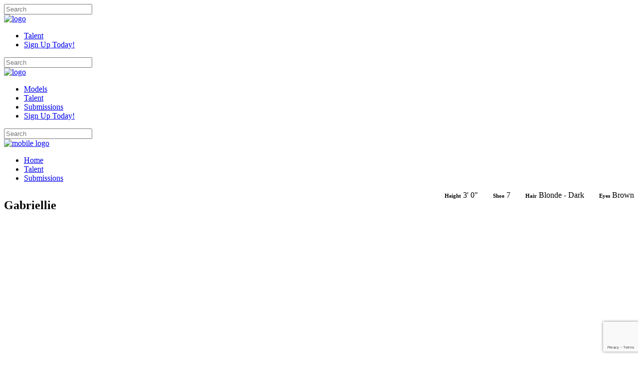

--- FILE ---
content_type: text/html; charset=UTF-8
request_url: https://www.wsmtalent.com/portfolios/gabriellie
body_size: 5414
content:
<!-- Powered by Syngency --><!DOCTYPE html>
<html lang="en-US">
    <head>
        <meta charset="UTF-8"/>
        <meta name="viewport" content="width=device-width,initial-scale=1,user-scalable=no">
        <title>Gabriellie | WSM Talent</title>
        <link href="https://cdn.syngency.com/292/assets/style.css" media="all" rel="stylesheet" type="text/css" />

        <link rel="stylesheet" href="https://fonts.googleapis.com/css?family=Raleway%3A100%2C100italic%2C200%2C200italic%2C300%2C300italic%2C400%2C400italic%2C500%2C500italic%2C600%2C600italic%2C700%2C700italic%2C800%2C800italic%2C900%2C900italic%7CPoppins%3A100%2C100italic%2C200%2C200italic%2C300%2C300italic%2C400%2C400italic%2C500%2C500italic%2C600%2C600italic%2C700%2C700italic%2C800%2C800italic%2C900%2C900italic&subset=latin%2Clatin-ext" type="text/css" media="all" />
        <style>
            .wpcf7-form-errors {
                color: #A50030;
                margin-bottom: 40px;
            }
            /* Skill buttons */
            .wpcf7-button-group {
                position: relative;
                top: -8px;
                right: -15px;
                float: right;
            }
            .wpcf7-radio-button {
                display: block;
                border: 0;
                background-color: #ccc;
                padding: 0 15px;
                margin: 0 0 0 1px;
                float: left;
                line-height: 38px;
                color: #999;
                font-size: 14px;
                opacity: 0.5;
                cursor: pointer;
            }
            .wpcf7-radio-button.active {
                opacity: 1;
                background-color: #A50030;
                color: #fff;
            }
            .male, .female { display: none }
            .custom-file {
              position: relative;
              display: inline-block;
              width: 100%;
              height: 25px;
              margin-bottom: 0;
            }
            
            .custom-file-input {
              position: relative;
              z-index: 2;
              width: 100%;
              height: 25px;
              margin: 0;
              opacity: 0;
            }
            
            .custom-file-input:focus ~ .custom-file-control {
              border-color: #80bdff;
              box-shadow: 0 0 0 0.2rem rgba(0, 123, 255, 0.25);
            }
            
            .custom-file-input:focus ~ .custom-file-control::before {
              border-color: #80bdff;
            }
            
            .custom-file-input:lang(en) ~ .custom-file-label::after {
              content: "Browse";
            }
            
            .custom-file-label {
              position: absolute;
              top: 0;
              right: 0;
              left: 0;
              z-index: 1;
              height: 25px;
              padding: 0.375rem 0.75rem;
              line-height: 1.5;
              color: #495057;
              background-color: #fff;
              border: 1px solid #ced4da;
              border-radius: 0;
            }
            
            .custom-file-label::after {
              position: absolute;
              top: 0;
              right: 0;
              bottom: 0;
              z-index: 3;
              display: block;
              height: 25px;
              padding: 0.375rem 0.75rem;
              line-height: 1.5;
              color: #495057;
              content: "Browse";
              background-color: #e9ecef;
              border-left: 1px solid #ced4da;
              border-radius: 0;
            }   
        </style>
        
        
<script>var Syngency = {"agency_id":292,"country_id":"US","subdomain":"wsmtalent","office_id":null,"asset_url":"https:\/\/cdn.syngency.com\/292\/assets\/","syngency_csrf_token":"32d55f9c3fe476cde4408cd58a7d496e","imagekit":{"publicKey":"public_EM8X6W+RRxNv9NuzDoa+b828UNE=","urlEndpoint":"https:\/\/ik.imagekit.io\/jw4mcwej5j","authenticationEndpoint":"\/imagekit.json"},"recaptcha_key":"6LeeyFspAAAAANTtcoO-dESkEX3JegB6zO3vVdrM"};</script>
<script src="https://www.google.com/recaptcha/enterprise.js?render=6LeeyFspAAAAANTtcoO-dESkEX3JegB6zO3vVdrM"></script>
<link href="https://cdn.syngency.com/assets/css-1765931385953/www.min.css" media="all" rel="stylesheet" type="text/css">

    </head>
    <body class="qodef-smooth-scroll qodef-header-standard qodef-sticky-header-on-scroll-down-up qodef-default-mobile-header qodef-sticky-up-mobile-header qodef-search-covers-header vc_responsive">
        
        <div style="display: none;" class="qodef-smooth-transition-loader qodef-mimic-ajax qodef-hide-spinner">
            <div class="qodef-st-loader">
                <div class="qodef-st-loader1">
                </div>
            </div>
        </div>
        
        
        
        <div class="qodef-wrapper">
            <div class="qodef-cover"></div>
            <div class="qodef-wrapper-inner">
                

                    <!-- Header -->

                    <header class="qodef-page-header">
        <div class="qodef-menu-area">
                    <div class="qodef-grid">
                    <form action="/search" class="qodef-search-cover" method="get">
                        <div class="qodef-container">
                        <div class="qodef-container-inner clearfix">
                                        <div class="qodef-form-holder-outer">
                                <div class="qodef-form-holder">
                                    <div class="qodef-form-holder-inner">
                                        <input placeholder="Search" name="q" class="qode_search_field" autocomplete="off" type="text">
                                        <div class="qodef-search-close">
                                            <a href="#">
                                                <i class="qodef-icon-font-awesome fa fa-times "></i>                            </a>
                                        </div>
                                    </div>
                                </div>
                            </div>
                                    </div>
                    </div>
                    </form>
                    <div class="qodef-vertical-align-containers">
                        <div class="qodef-position-left">
                            <div class="qodef-position-left-inner">

                                <div class="qodef-logo-wrapper">
                                    <a href="/" style="height: 76px;">
                                        <img class="qodef-normal-logo" src="https://cdn.syngency.com/292/assets/logo.png" alt="logo">
                                    </a>
                                </div>

                            </div>
                        </div>
                <div class="qodef-position-right">
                    <div class="qodef-position-right-inner">

                        <nav class="qodef-main-menu qodef-drop-down qodef-default-nav">
                            <ul class="clearfix">
                                <!--<li class="narrow submission link">
                                    <a href="/divisions/models">
                                        <span class="item_outer">
                                            <span class="item_inner">
                                                <span class="item_text">Models</span>
                                            </span>
                                        </span>
                                    </a>
                                </li>
                                <li class="narrow Voice Over-link">
                                    <a href="/divisions/artists">
                                        <span class="item_outer">
                                            <span class="item_inner">
                                                <span class="item_text">Voice Over</span>
                                            </span>
                                        </span>
                                    </a>
                                </li>
                                <style>
    .Voice Over-link {
        display: none;
    }
</style>
                                <!--<li class="narrow kids-link">
                                    <a href="/divisions/kids">
                                        <span class="item_outer">
                                            <span class="item_inner">
                                                <span class="item_text">Kids</span>
                                            </span>
                                        </span>
                                    </a>
                                </li>-->
                                <li class="narrow">
                                    <a href="/divisions/talent">
                                        <span class="item_outer">
                                            <span class="item_inner">
                                                <span class="item_text">Talent</span>
                                            </span>
                                        </span>
                                    </a>
                                </li>
                                <li class="narrow submissions-link">
                                    <a href="/submission">
                                        <span class="item_outer">
                                            <span class="item_inner">
                                                <span class="item_text">Submissions</span>
                                            </span>
                                        </span>
                                    </a>
                                </li>
                                <li class="narrow">
                                    <a href="/pages/sign-up-today">
                                        <span class="item_outer">
                                            <span class="item_inner">
                                                <span class="item_text">Sign Up Today!</span>
                                            </span>
                                        </span>
                                    </a>
                                </li>
                                
                                 <!--<li class="narrow">
                                    <a href="/divisions/talentnyc">
                                        <span class="item_outer">
                                            <span class="item_inner">
                                                <span class="item_text">Test</span>
                                            </span>
                                        </span>
                                    </a>
                                </li>-->
                                
                            </ul>
                        </nav>

<style>
    .submissions-link {
        display: none;
    }
</style>

        <a data-icon-close-same-position="yes" class="qodef-search-opener" href="javascript:void(0)">
            <i class="qodef-icon-font-awesome fa fa-search "></i>                    </a>



                                                </div>
                </div>
            </div>
                </div>
            </div>

<div class="qodef-sticky-header">
    <form action="/search" class="qodef-search-cover" method="get">
        <div class="qodef-container">
        <div class="qodef-container-inner clearfix">
                        <div class="qodef-form-holder-outer">
                <div class="qodef-form-holder">
                    <div class="qodef-form-holder-inner">
                        <input placeholder="Search" name="s" class="qode_search_field" autocomplete="off" type="text">
                        <div class="qodef-search-close">
                            <a href="#">
                                <i class="qodef-icon-font-awesome fa fa-times "></i>                            </a>
                        </div>
                    </div>
                </div>
            </div>
                    </div>
    </div>
    </form>    <div class="qodef-sticky-holder">
            <div class="qodef-grid">
                        <div class=" qodef-vertical-align-containers">
                <div class="qodef-position-left">
                    <div class="qodef-position-left-inner">

<div class="qodef-logo-wrapper">
    <a href="/" style="height: 59px;">
        <img class="qodef-normal-logo" src="https://cdn.syngency.com/292/assets/logo.png" alt="logo">
    </a>
</div>


                    </div>
                </div>
                <div class="qodef-position-right">
                    <div class="qodef-position-right-inner">

                    <nav class="qodef-main-menu qodef-drop-down qodef-sticky-nav">
                        <ul class="clearfix">
                            <li>
                                <a href="/divisions/models" class="">
                                    <span class="item_outer">
                                        <span class="item_inner">
                                            <span class="item_text">Models</span>
                                        </span>
                                    </span>
                                </a>
                    <!--</li>
                            <li>
                                <a href="/divisions/artists" class="">
                                    <span class="item_outer">
                                        <span class="item_inner">
                                            <span class="item_text">Artists</span>
                                        </span>
                                    </span>
                                </a>
                            </li>
                            <li>
                                <a href="/division/kids" class="">
                                    <span class="item_outer">
                                        <span class="item_inner">
                                            <span class="item_text">Kids</span>
                                        </span>
                                    </span>
                                </a>
                            </li>-->
                            <li>
                                <a href="/divisions/talent" class="">
                                    <span class="item_outer">
                                        <span class="item_inner">
                                            <span class="item_text">Talent</span>
                                        </span>
                                    </span>
                                </a>
                            </li>
                            <li>
                                <a href="/submission" class="">
                                    <span class="item_outer">
                                        <span class="item_inner">
                                            <span class="item_text">Submissions</span>
                                        </span>
                                    </span>
                                </a>
                            </li>
                            
                            <li class="narrow">
                            
                                    <a href="/pages/sign-up-today">
                                        <span class="item_outer">
                                            <span class="item_inner">
                                                <span class="item_text">Sign Up Today!</span>
                                            </span>
                                        </span>
                                    </a>
                                </li>
                                
                                 <!--<li>
                                    <a href="/divisions/talentnyc" class="">
                                    <span class="item_outer">
                                        <span class="item_inner">
                                                <span class="item_text">Test</span>
                                            </span>
                                        </span>
                                    </a>
                                </li>-->
                                
                        </ul>
                    </nav>


        <a data-icon-close-same-position="yes" class="qodef-search-opener" href="javascript:void(0)">
            <i class="qodef-icon-font-awesome fa fa-search "></i>                    </a>


                                                </div>
                </div>
            </div>
                    </div>
            </div>
</div>

</header>
                    <!-- /Header -->

<header class="qodef-mobile-header">
    <div class="qodef-mobile-header-inner">
        <form action="/search" class="qodef-search-cover" method="get">
        <div class="qodef-container">
        <div class="qodef-container-inner clearfix">
                        <div class="qodef-form-holder-outer">
                <div class="qodef-form-holder">
                    <div class="qodef-form-holder-inner">
                        <input type="text" placeholder="Search" name="s" class="qode_search_field" autocomplete="off" />
                        <div class="qodef-search-close">
                            <a href="#">
                                <i class="qodef-icon-font-awesome fa fa-times " ></i>                           </a>
                        </div>
                    </div>
                </div>
            </div>
                    </div>
    </div>
    </form>        <div class="qodef-mobile-header-holder">
            <div class="qodef-grid">
                <div class="qodef-vertical-align-containers">
                                            <div class="qodef-mobile-menu-opener">
                            <a href="javascript:void(0)">
                    <span class="qodef-mobile-opener-icon-holder">
                        <i class="qodef-icon-font-awesome fa fa-bars " ></i>                    </span>
                            </a>
                        </div>
                                                                <div class="qodef-position-center">
                            <div class="qodef-position-center-inner">

<div class="qodef-mobile-logo-wrapper">
    <a href="/" style="height: 74px">
        <img src="https://cdn.syngency.com/292/assets/logo.png" alt="mobile logo"/>
    </a>
</div>

                            </div>
                        </div>
                                        <div class="qodef-position-right">
                        <div class="qodef-position-right-inner">

        <a          data-icon-close-same-position="yes"                        class="qodef-search-opener" href="javascript:void(0)">
            <i class="qodef-icon-font-awesome fa fa-search " ></i>                    </a>


                            </div>
                    </div>
                </div> <!-- close .qodef-vertical-align-containers -->
            </div>
        </div>

<nav class="qodef-mobile-nav">
    <div class="qodef-grid">
        <ul>
            <li>
                <a href="/"><span>Home</span></a>
        <!--</li>
            <li>
                <a href="/divisions/models"><span>Models</span></a>
            </li>
            <li>
                <a href="/divisions/music"><span>Voice Over</span></a>
            </li>
            <li>
                <a href="/divisions/kids"><span>Kids</span></a>
            </li>-->
            <li>
                <a href="/divisions/talent"><span>Talent</span></a>
            </li>
            <li>
                <a href="/submission"><span>Submissions</span></a>
            </li>
        </ul>
    </div>
</nav>

    </div>
</header> <!-- close .qodef-mobile-header -->



<div class="qodef-content">
    <div class="qodef-content-inner">
        
        <div class="qodef-title qodef-breadcrumb-type qodef-content-left-alignment qodef-animation-no" style="height:88px;" data-height="88">
	        <div class="qodef-title-image"></div>
	        <div class="qodef-title-holder" style="height:88px;">
	            <div class="qodef-container clearfix">
	                <div class="qodef-container-inner">
	                    <div class="qodef-title-subtitle-holder" style="">
	                        <div class="qodef-title-subtitle-holder-inner">
	                            <div class="qodef-breadcrumbs-holder">
	                            
	                                <div style="float:left">
    	                            	<h1 style="font-size:24px;float:none"><span>Gabriellie</span></h1>
    	                            	</p>
                                    </div>
                                    
	                            	<div class="qodef-portfolio-info-holder">

                                        <div style="float:right;text-align:right">
                                        
                                            
                                        
                                        
                                        
                                        
                                            
                                            
                                                
    								        <div class="qodef-portfolio-info-item qodef-portfolio-custom-field" style="float:left;margin-left:30px">
    				                            <h6 style="display:inline">Height</h6>
    				                        	<p style="display:inline">3' 0"</p>
    								        </div>
    								            
    								        
                                                
    								        <div class="qodef-portfolio-info-item qodef-portfolio-custom-field" style="float:left;margin-left:30px">
    				                            <h6 style="display:inline">Shoe</h6>
    				                        	<p style="display:inline">7</p>
    								        </div>
    								            
    								        
								        
								        

                                        
								        <div class="qodef-portfolio-info-item qodef-portfolio-custom-field" style="float:left;margin-left:30px">
				                            <h6 style="display:inline">Hair</h6>
				                        	<p style="display:inline">Blonde - Dark</p>
								        </div>
								        

                                        
								        <div class="qodef-portfolio-info-item qodef-portfolio-custom-field" style="float:left;margin-left:30px">
				                            <h6 style="display:inline">Eyes</h6>
				                        	<p style="display:inline">Brown</p>
								        </div>
								        
								        
								        </div>

									</div>

	                            </div>
	                        </div>
	                    </div>
	                </div>
	            </div>
	        </div>
	    </div>

	    <div class="qodef-full-width">
			<div class="qodef-full-width-inner">
				<div class="vc_row wpb_row vc_row-fluid qodef-section vc_custom_1451037076185 qodef-content-aligment-left" style=""><div class="clearfix qodef-full-section-inner"><div class="wpb_column vc_column_container vc_col-sm-12"><div class="vc_column-inner "><div class="wpb_wrapper"><div class = "qodef-portfolio-list-holder-outer qodef-ptf-pinterest qodef-ptf-load-more qodef-ptf-pinterest-five-columns" data-next-page= 2 data-type= pinterest data-columns= three data-grid-size= five data-order-by= date data-order= ASC data-number= 15 data-image-size= full data-filter= no data-filter-order-by= name data-category= arts-lifestyle data-show-load-more= yes data-title-tag= h3 data-max-num-pages = 2><div class = "qodef-portfolio-list-holder clearfix " ><div class="qodef-portfolio-list-masonry-grid-sizer"></div><div class="qodef-portfolio-list-masonry-grid-gutter"></div>
			
			
			
			
			<article class="qodef-portfolio-item portfolio_category_29" >
				<a href="https://cdn.syngency.com/292/models/435085/galleries/856728/large/19588883.jpg?1722277798" data-rel="prettyPhoto[single_pretty_photo]">
					<div class = "qodef-item-image-holder">
						<span class="qodef-item-image-overlay"></span>
						<img width="600" src="https://cdn.syngency.com/292/models/435085/galleries/856728/medium/19588883.jpg?1722277798" alt="" sizes="(max-width: 600px) 100vw, 600px" />		
					</div>
				</a>
			</article>
			
			<article class="qodef-portfolio-item portfolio_category_29" >
				<a href="https://cdn.syngency.com/292/models/435085/galleries/856728/large/19588886.jpg?1722277798" data-rel="prettyPhoto[single_pretty_photo]">
					<div class = "qodef-item-image-holder">
						<span class="qodef-item-image-overlay"></span>
						<img width="600" src="https://cdn.syngency.com/292/models/435085/galleries/856728/medium/19588886.jpg?1722277798" alt="" sizes="(max-width: 600px) 100vw, 600px" />		
					</div>
				</a>
			</article>
			
			<article class="qodef-portfolio-item portfolio_category_29" >
				<a href="https://cdn.syngency.com/292/models/435085/galleries/856728/large/19588887.jpg?1722277798" data-rel="prettyPhoto[single_pretty_photo]">
					<div class = "qodef-item-image-holder">
						<span class="qodef-item-image-overlay"></span>
						<img width="600" src="https://cdn.syngency.com/292/models/435085/galleries/856728/medium/19588887.jpg?1722277798" alt="" sizes="(max-width: 600px) 100vw, 600px" />		
					</div>
				</a>
			</article>
			
			<article class="qodef-portfolio-item portfolio_category_29" >
				<a href="https://cdn.syngency.com/292/models/435085/galleries/856728/large/19588885.jpg?1722277798" data-rel="prettyPhoto[single_pretty_photo]">
					<div class = "qodef-item-image-holder">
						<span class="qodef-item-image-overlay"></span>
						<img width="600" src="https://cdn.syngency.com/292/models/435085/galleries/856728/medium/19588885.jpg?1722277798" alt="" sizes="(max-width: 600px) 100vw, 600px" />		
					</div>
				</a>
			</article>
			
			<article class="qodef-portfolio-item portfolio_category_29" >
				<a href="https://cdn.syngency.com/292/models/435085/galleries/856728/large/19588884.jpg?1722277798" data-rel="prettyPhoto[single_pretty_photo]">
					<div class = "qodef-item-image-holder">
						<span class="qodef-item-image-overlay"></span>
						<img width="600" src="https://cdn.syngency.com/292/models/435085/galleries/856728/medium/19588884.jpg?1722277798" alt="" sizes="(max-width: 600px) 100vw, 600px" />		
					</div>
				</a>
			</article>
			
			<article class="qodef-portfolio-item portfolio_category_29" >
				<a href="https://cdn.syngency.com/292/models/435085/galleries/856728/large/19588882.jpg?1722277750" data-rel="prettyPhoto[single_pretty_photo]">
					<div class = "qodef-item-image-holder">
						<span class="qodef-item-image-overlay"></span>
						<img width="600" src="https://cdn.syngency.com/292/models/435085/galleries/856728/medium/19588882.jpg?1722277750" alt="" sizes="(max-width: 600px) 100vw, 600px" />		
					</div>
				</a>
			</article>
			
			<article class="qodef-portfolio-item portfolio_category_29" >
				<a href="https://cdn.syngency.com/292/models/435085/galleries/856728/large/19588881.jpg?1722277750" data-rel="prettyPhoto[single_pretty_photo]">
					<div class = "qodef-item-image-holder">
						<span class="qodef-item-image-overlay"></span>
						<img width="600" src="https://cdn.syngency.com/292/models/435085/galleries/856728/medium/19588881.jpg?1722277750" alt="" sizes="(max-width: 600px) 100vw, 600px" />		
					</div>
				</a>
			</article>
			
			<article class="qodef-portfolio-item portfolio_category_29" >
				<a href="https://cdn.syngency.com/292/models/435085/galleries/856728/large/19588880.jpg?1722277750" data-rel="prettyPhoto[single_pretty_photo]">
					<div class = "qodef-item-image-holder">
						<span class="qodef-item-image-overlay"></span>
						<img width="600" src="https://cdn.syngency.com/292/models/435085/galleries/856728/medium/19588880.jpg?1722277750" alt="" sizes="(max-width: 600px) 100vw, 600px" />		
					</div>
				</a>
			</article>
			
			<article class="qodef-portfolio-item portfolio_category_29" >
				<a href="https://cdn.syngency.com/292/models/435085/galleries/856728/large/19588879.jpg?1722277750" data-rel="prettyPhoto[single_pretty_photo]">
					<div class = "qodef-item-image-holder">
						<span class="qodef-item-image-overlay"></span>
						<img width="600" src="https://cdn.syngency.com/292/models/435085/galleries/856728/medium/19588879.jpg?1722277750" alt="" sizes="(max-width: 600px) 100vw, 600px" />		
					</div>
				</a>
			</article>
			
			<article class="qodef-portfolio-item portfolio_category_29" >
				<a href="https://cdn.syngency.com/292/models/435085/galleries/856728/large/19588878.jpg?1722277750" data-rel="prettyPhoto[single_pretty_photo]">
					<div class = "qodef-item-image-holder">
						<span class="qodef-item-image-overlay"></span>
						<img width="600" src="https://cdn.syngency.com/292/models/435085/galleries/856728/medium/19588878.jpg?1722277750" alt="" sizes="(max-width: 600px) 100vw, 600px" />		
					</div>
				</a>
			</article>
			
			<article class="qodef-portfolio-item portfolio_category_29" >
				<a href="https://cdn.syngency.com/292/models/435085/galleries/856728/large/19588877.jpg?1722277750" data-rel="prettyPhoto[single_pretty_photo]">
					<div class = "qodef-item-image-holder">
						<span class="qodef-item-image-overlay"></span>
						<img width="600" src="https://cdn.syngency.com/292/models/435085/galleries/856728/medium/19588877.jpg?1722277750" alt="" sizes="(max-width: 600px) 100vw, 600px" />		
					</div>
				</a>
			</article>
			
			<article class="qodef-portfolio-item portfolio_category_29" >
				<a href="https://cdn.syngency.com/292/models/435085/galleries/856728/large/19588869.jpg?1722277750" data-rel="prettyPhoto[single_pretty_photo]">
					<div class = "qodef-item-image-holder">
						<span class="qodef-item-image-overlay"></span>
						<img width="600" src="https://cdn.syngency.com/292/models/435085/galleries/856728/medium/19588869.jpg?1722277750" alt="" sizes="(max-width: 600px) 100vw, 600px" />		
					</div>
				</a>
			</article>
			
			<article class="qodef-portfolio-item portfolio_category_29" >
				<a href="https://cdn.syngency.com/292/models/435085/galleries/856728/large/19588868.jpg?1722277750" data-rel="prettyPhoto[single_pretty_photo]">
					<div class = "qodef-item-image-holder">
						<span class="qodef-item-image-overlay"></span>
						<img width="600" src="https://cdn.syngency.com/292/models/435085/galleries/856728/medium/19588868.jpg?1722277750" alt="" sizes="(max-width: 600px) 100vw, 600px" />		
					</div>
				</a>
			</article>
			
			<article class="qodef-portfolio-item portfolio_category_29" >
				<a href="https://cdn.syngency.com/292/models/435085/galleries/856728/large/19178973.jpg?1722277750" data-rel="prettyPhoto[single_pretty_photo]">
					<div class = "qodef-item-image-holder">
						<span class="qodef-item-image-overlay"></span>
						<img width="600" src="https://cdn.syngency.com/292/models/435085/galleries/856728/medium/19178973.jpg?1722277750" alt="" sizes="(max-width: 600px) 100vw, 600px" />		
					</div>
				</a>
			</article>
			
			<article class="qodef-portfolio-item portfolio_category_29" >
				<a href="https://cdn.syngency.com/292/models/435085/galleries/856728/large/19178972.jpg?1722277750" data-rel="prettyPhoto[single_pretty_photo]">
					<div class = "qodef-item-image-holder">
						<span class="qodef-item-image-overlay"></span>
						<img width="600" src="https://cdn.syngency.com/292/models/435085/galleries/856728/medium/19178972.jpg?1722277750" alt="" sizes="(max-width: 600px) 100vw, 600px" />		
					</div>
				</a>
			</article>
			
			<article class="qodef-portfolio-item portfolio_category_29" >
				<a href="https://cdn.syngency.com/292/models/435085/galleries/856728/large/16276374.jpg?1722277750" data-rel="prettyPhoto[single_pretty_photo]">
					<div class = "qodef-item-image-holder">
						<span class="qodef-item-image-overlay"></span>
						<img width="600" src="https://cdn.syngency.com/292/models/435085/galleries/856728/medium/16276374.jpg?1722277750" alt="" sizes="(max-width: 600px) 100vw, 600px" />		
					</div>
				</a>
			</article>
			
			<article class="qodef-portfolio-item portfolio_category_29" >
				<a href="https://cdn.syngency.com/292/models/435085/galleries/856728/large/16276373.jpg?1722277750" data-rel="prettyPhoto[single_pretty_photo]">
					<div class = "qodef-item-image-holder">
						<span class="qodef-item-image-overlay"></span>
						<img width="600" src="https://cdn.syngency.com/292/models/435085/galleries/856728/medium/16276373.jpg?1722277750" alt="" sizes="(max-width: 600px) 100vw, 600px" />		
					</div>
				</a>
			</article>
			
			<article class="qodef-portfolio-item portfolio_category_29" >
				<a href="https://cdn.syngency.com/292/models/435085/galleries/856728/large/16276375.jpg?1722277750" data-rel="prettyPhoto[single_pretty_photo]">
					<div class = "qodef-item-image-holder">
						<span class="qodef-item-image-overlay"></span>
						<img width="600" src="https://cdn.syngency.com/292/models/435085/galleries/856728/medium/16276375.jpg?1722277750" alt="" sizes="(max-width: 600px) 100vw, 600px" />		
					</div>
				</a>
			</article>
			
			<article class="qodef-portfolio-item portfolio_category_29" >
				<a href="https://cdn.syngency.com/292/models/435085/galleries/856728/large/16524280.jpg?1722277750" data-rel="prettyPhoto[single_pretty_photo]">
					<div class = "qodef-item-image-holder">
						<span class="qodef-item-image-overlay"></span>
						<img width="600" src="https://cdn.syngency.com/292/models/435085/galleries/856728/medium/16524280.jpg?1722277750" alt="" sizes="(max-width: 600px) 100vw, 600px" />		
					</div>
				</a>
			</article>
			
			<article class="qodef-portfolio-item portfolio_category_29" >
				<a href="https://cdn.syngency.com/292/models/435085/galleries/856728/large/17826310.jpg?1722277750" data-rel="prettyPhoto[single_pretty_photo]">
					<div class = "qodef-item-image-holder">
						<span class="qodef-item-image-overlay"></span>
						<img width="600" src="https://cdn.syngency.com/292/models/435085/galleries/856728/medium/17826310.jpg?1722277750" alt="" sizes="(max-width: 600px) 100vw, 600px" />		
					</div>
				</a>
			</article>
			
			<article class="qodef-portfolio-item portfolio_category_29" >
				<a href="https://cdn.syngency.com/292/models/435085/galleries/856728/large/16554325.jpg?1722277750" data-rel="prettyPhoto[single_pretty_photo]">
					<div class = "qodef-item-image-holder">
						<span class="qodef-item-image-overlay"></span>
						<img width="600" src="https://cdn.syngency.com/292/models/435085/galleries/856728/medium/16554325.jpg?1722277750" alt="" sizes="(max-width: 600px) 100vw, 600px" />		
					</div>
				</a>
			</article>
			
			<article class="qodef-portfolio-item portfolio_category_29" >
				<a href="https://cdn.syngency.com/292/models/435085/galleries/856728/large/17826302.jpg?1722277750" data-rel="prettyPhoto[single_pretty_photo]">
					<div class = "qodef-item-image-holder">
						<span class="qodef-item-image-overlay"></span>
						<img width="600" src="https://cdn.syngency.com/292/models/435085/galleries/856728/medium/17826302.jpg?1722277750" alt="" sizes="(max-width: 600px) 100vw, 600px" />		
					</div>
				</a>
			</article>
			
			<article class="qodef-portfolio-item portfolio_category_29" >
				<a href="https://cdn.syngency.com/292/models/435085/galleries/856728/large/17826303.jpg?1722277750" data-rel="prettyPhoto[single_pretty_photo]">
					<div class = "qodef-item-image-holder">
						<span class="qodef-item-image-overlay"></span>
						<img width="600" src="https://cdn.syngency.com/292/models/435085/galleries/856728/medium/17826303.jpg?1722277750" alt="" sizes="(max-width: 600px) 100vw, 600px" />		
					</div>
				</a>
			</article>
			
			<article class="qodef-portfolio-item portfolio_category_29" >
				<a href="https://cdn.syngency.com/292/models/435085/galleries/856728/large/17826307.jpg?1722277750" data-rel="prettyPhoto[single_pretty_photo]">
					<div class = "qodef-item-image-holder">
						<span class="qodef-item-image-overlay"></span>
						<img width="600" src="https://cdn.syngency.com/292/models/435085/galleries/856728/medium/17826307.jpg?1722277750" alt="" sizes="(max-width: 600px) 100vw, 600px" />		
					</div>
				</a>
			</article>
			
			<article class="qodef-portfolio-item portfolio_category_29" >
				<a href="https://cdn.syngency.com/292/models/435085/galleries/856728/large/17826309.jpg?1722277750" data-rel="prettyPhoto[single_pretty_photo]">
					<div class = "qodef-item-image-holder">
						<span class="qodef-item-image-overlay"></span>
						<img width="600" src="https://cdn.syngency.com/292/models/435085/galleries/856728/medium/17826309.jpg?1722277750" alt="" sizes="(max-width: 600px) 100vw, 600px" />		
					</div>
				</a>
			</article>
			
			<article class="qodef-portfolio-item portfolio_category_29" >
				<a href="https://cdn.syngency.com/292/models/435085/galleries/856728/large/17826317.jpg?1722277750" data-rel="prettyPhoto[single_pretty_photo]">
					<div class = "qodef-item-image-holder">
						<span class="qodef-item-image-overlay"></span>
						<img width="600" src="https://cdn.syngency.com/292/models/435085/galleries/856728/medium/17826317.jpg?1722277750" alt="" sizes="(max-width: 600px) 100vw, 600px" />		
					</div>
				</a>
			</article>
			
			<article class="qodef-portfolio-item portfolio_category_29" >
				<a href="https://cdn.syngency.com/292/models/435085/galleries/856728/large/17826311.jpg?1722277750" data-rel="prettyPhoto[single_pretty_photo]">
					<div class = "qodef-item-image-holder">
						<span class="qodef-item-image-overlay"></span>
						<img width="600" src="https://cdn.syngency.com/292/models/435085/galleries/856728/medium/17826311.jpg?1722277750" alt="" sizes="(max-width: 600px) 100vw, 600px" />		
					</div>
				</a>
			</article>
			
			<article class="qodef-portfolio-item portfolio_category_29" >
				<a href="https://cdn.syngency.com/292/models/435085/galleries/856728/large/17826312.jpg?1722277750" data-rel="prettyPhoto[single_pretty_photo]">
					<div class = "qodef-item-image-holder">
						<span class="qodef-item-image-overlay"></span>
						<img width="600" src="https://cdn.syngency.com/292/models/435085/galleries/856728/medium/17826312.jpg?1722277750" alt="" sizes="(max-width: 600px) 100vw, 600px" />		
					</div>
				</a>
			</article>
			
			<article class="qodef-portfolio-item portfolio_category_29" >
				<a href="https://cdn.syngency.com/292/models/435085/galleries/856728/large/17826313.jpg?1722277750" data-rel="prettyPhoto[single_pretty_photo]">
					<div class = "qodef-item-image-holder">
						<span class="qodef-item-image-overlay"></span>
						<img width="600" src="https://cdn.syngency.com/292/models/435085/galleries/856728/medium/17826313.jpg?1722277750" alt="" sizes="(max-width: 600px) 100vw, 600px" />		
					</div>
				</a>
			</article>
			
			<article class="qodef-portfolio-item portfolio_category_29" >
				<a href="https://cdn.syngency.com/292/models/435085/galleries/856728/large/17826314.jpg?1722277750" data-rel="prettyPhoto[single_pretty_photo]">
					<div class = "qodef-item-image-holder">
						<span class="qodef-item-image-overlay"></span>
						<img width="600" src="https://cdn.syngency.com/292/models/435085/galleries/856728/medium/17826314.jpg?1722277750" alt="" sizes="(max-width: 600px) 100vw, 600px" />		
					</div>
				</a>
			</article>
			
			<article class="qodef-portfolio-item portfolio_category_29" >
				<a href="https://cdn.syngency.com/292/models/435085/galleries/856728/large/17826315.jpg?1722277750" data-rel="prettyPhoto[single_pretty_photo]">
					<div class = "qodef-item-image-holder">
						<span class="qodef-item-image-overlay"></span>
						<img width="600" src="https://cdn.syngency.com/292/models/435085/galleries/856728/medium/17826315.jpg?1722277750" alt="" sizes="(max-width: 600px) 100vw, 600px" />		
					</div>
				</a>
			</article>
			
			<article class="qodef-portfolio-item portfolio_category_29" >
				<a href="https://cdn.syngency.com/292/models/435085/galleries/856728/large/17826316.jpg?1722277750" data-rel="prettyPhoto[single_pretty_photo]">
					<div class = "qodef-item-image-holder">
						<span class="qodef-item-image-overlay"></span>
						<img width="600" src="https://cdn.syngency.com/292/models/435085/galleries/856728/medium/17826316.jpg?1722277750" alt="" sizes="(max-width: 600px) 100vw, 600px" />		
					</div>
				</a>
			</article>
			
			<article class="qodef-portfolio-item portfolio_category_29" >
				<a href="https://cdn.syngency.com/292/models/435085/galleries/856728/large/17826318.jpg?1722277750" data-rel="prettyPhoto[single_pretty_photo]">
					<div class = "qodef-item-image-holder">
						<span class="qodef-item-image-overlay"></span>
						<img width="600" src="https://cdn.syngency.com/292/models/435085/galleries/856728/medium/17826318.jpg?1722277750" alt="" sizes="(max-width: 600px) 100vw, 600px" />		
					</div>
				</a>
			</article>
			
			
			
			
			

			<div class='qodef-filler'></div>
			<div class='qodef-filler'></div>
			<div class='qodef-filler'></div>
		</div>	

			</div></div></div></div></div></div>
										</div>
			</div>

    </div> <!-- /content_inner -->
</div>  <!-- /content -->



<footer>
    <div class="qodef-footer-inner clearfix">

        <div class="qodef-footer-top-holder">
            <div class="qodef-footer-top qodef-footer-top-aligment-left">
                
                <div class="qodef-container">
                    <div class="qodef-container-inner">

                <div class="qodef-four-columns clearfix">
                    <div class="qodef-four-columns-inner">

                        <div class="qodef-column">
                            <div class="qodef-column-inner">
                                <div class="widget qodef-footer-column-2 widget_text">
                                </div>
                            </div>
                        </div>


                        <div class="qodef-column">
                            <div class="qodef-column-inner">
                                <div class="widget qodef-footer-column-1 widget_text">          <div class="textwidget">

                                    <h4 class="qodef-footer-widget-title">WSM Talent</h4>

                <div class="vc_empty_space"  style="height: 10px" ><span class="vc_empty_space_inner"></span></div>


                                    <span class="qodef-icon-shortcode normal qodef-icon-hover-effect" style="margin: 0 2px 0 0" data-hover-color="#ffffff" data-color="#ffffff">
                                        <span aria-hidden="true" class="qodef-icon-font-elegant icon_pin qodef-icon-element" style="color: rgb(255, 255, 255); font-size: 13px;"></span>
                                        <span class="qodef-icon-shader"></span>
                                    </span>
                                    94 9th St<br />&nbsp; &nbsp; Brooklyn, NY

                  <div class="vc_empty_space"  style="height: 10px" ><span class="vc_empty_space_inner"></span></div>
                                    
                                    <span class="qodef-icon-shortcode normal qodef-icon-hover-effect" style="margin: 0 2px 0 0" data-hover-color="#ffffff" data-color="#ffffff">
                                        <span aria-hidden="true" class="qodef-icon-font-elegant icon_phone qodef-icon-element" style="color: rgb(255, 255, 255); font-size: 13px;"></span>
                                        <span class="qodef-icon-shader"></span>
                                    </span>
                                    (978) 985-6077



                <div class="vc_empty_space"  style="height: 20px" ><span class="vc_empty_space_inner"></span></div>



                    <span class="qodef-icon-shortcode normal qodef-icon-hover-effect" style="margin: 0 9px 0 0" data-hover-color="#ea9195" data-color="#ffffff">
                                    <a class="" href="https://www.facebook.com/wsmtalent" target="_blank">
                        
                        <span aria-hidden="true" class="qodef-icon-font-elegant social_facebook qodef-icon-element" style="color: #ffffff;font-size:16px" ></span>
                                    </a>
                                            <span class="qodef-icon-shader" ></span>
                            </span>




                    <span class="qodef-icon-shortcode normal qodef-icon-hover-effect" style="margin: 0 9px 0 0" data-hover-color="#ea9195" data-color="#ffffff">
                                    <a class="" href="https://twitter.com/WSMTalent" target="_blank">
                        
                        <span aria-hidden="true" class="qodef-icon-font-elegant social_twitter qodef-icon-element" style="color: #ffffff;font-size:16px" ></span>
                                    </a>
                                            <span class="qodef-icon-shader" ></span>
                            </span>




                    <span class="qodef-icon-shortcode normal qodef-icon-hover-effect" style="margin: 0 9px 0 0" data-hover-color="#ea9195" data-color="#ffffff">
                                    <a class="" href="https://www.pinterest.com/wsmtalent/" target="_blank">
                        
                        <span aria-hidden="true" class="qodef-icon-font-elegant social_pinterest qodef-icon-element" style="color: #ffffff;font-size:16px" ></span>
                                    </a>
                                            <span class="qodef-icon-shader" ></span>
                            </span>

                    <span class="qodef-icon-shortcode normal qodef-icon-hover-effect" style="margin: 0 0 0 0" data-hover-color="#ea9195" data-color="#ffffff">
                                    <a class="" href="https://www.instagram.com/wsmtalent/" target="_blank">
                        
                        <span aria-hidden="true" class="qodef-icon-font-elegant social_instagram qodef-icon-element" style="color: #ffffff;font-size:16px" ></span>
                                    </a>
                                            <span class="qodef-icon-shader" ></span>
                            </span>

                </div>
                        </div>          </div>
                        </div>

                        <div class="qodef-column">
                            <div class="qodef-column-inner">
                                <div id="text-5" class="widget qodef-footer-column-2 widget_text"><h4 class="qodef-footer-widget-title">Links</h4>            
                                    <div class="textwidget">

                                        <div class="qodef-icon-list-item">
                                <span class="qodef-icon-list-icon-holder">
                                    <span class="qodef-icon-list-icon-holder-inner clearfix">
                                        <span aria-hidden="true" class="qodef-icon-font-elegant icon_document_alt" style="color:#ffffff;font-size:13px" ></span>       </span>
                                </span>
                                    <a class="qodef-icon-list-text " href="/pages/vouchers" target="_self"  style="font-size:13px">
                                    <span>Vouchers</span>
                                </a>
                                
                            </div>
                            <div class="qodef-icon-list-item">
                                <span class="qodef-icon-list-icon-holder">
                                    <span class="qodef-icon-list-icon-holder-inner clearfix">
                                        <span aria-hidden="true" class="qodef-icon-font-elegant icon_bag_alt " style="color:#ffffff;font-size:13px" ></span>        </span>
                                </span>
                                    <a class="qodef-icon-list-text " href="/pages/booking-conditions" target="_self"  style="font-size:13px">
                                    <span>Booking Conditions</span>
                                </a>
                                
                            </div>
                            <div class="qodef-icon-list-item">
                                <span class="qodef-icon-list-icon-holder">
                                    <span class="qodef-icon-list-icon-holder-inner clearfix">
                                        <span aria-hidden="true" class="qodef-icon-font-elegant icon_creditcard " style="color:#ffffff;font-size:13px" ></span>     </span>
                                </span>
                                    <a class="qodef-icon-list-text " href="/pages/work-with-us" target="_self"  style="font-size:13px">
                                    <span>Work With Us</span>
                                </a>
                                
                            </div>
                            <div class="qodef-icon-list-item">
                                <span class="qodef-icon-list-icon-holder">
                                    <span class="qodef-icon-list-icon-holder-inner clearfix">
                                        <span aria-hidden="true" class="qodef-icon-font-elegant icon_cart_alt " style="color:#ffffff;font-size:13px" ></span>       </span>
                                </span>
                                    <a class="qodef-icon-list-text " href="/pages/contact-us" target="_self"  style="font-size:13px">
                                    <span>Contact Us</span>
                                </a>
                                
                            </div>
                            <div class="qodef-icon-list-item">
                                <span class="qodef-icon-list-icon-holder">
                                    <span class="qodef-icon-list-icon-holder-inner clearfix">
                                        <span aria-hidden="true" class="qodef-icon-font-elegant icon_creditcard " style="color:#ffffff;font-size:13px" ></span>     </span>
                                </span>
                                    <a class="qodef-icon-list-text " href="/pages/sign-up-today" target="_self"  style="font-size:13px">
                                    <span>Sign Up Today</span>
                                </a>
                            </div>
                        </div> 
                        </div>
                        </div>

                        <div class="qodef-column">
                            <div class="qodef-column-inner">
                                <div class="widget qodef-footer-column-2 widget_text">
                                </div>
                            </div>
                        </div>

                        
                               </div>
                        </div>

                        <div style="font-size:12px;text-align:center;">
                            Powered by <a href="https://www.syngency.com">Syngency</a>
                        </div>              

                    </div>
                </div>          
            </div>
        
        </div> <!-- /qodef-footer-top-holder -->
                
    </div> <!--/qodef-footer-inner-->

</footer>

    </div> <!-- /wrapper-inner -->
</div> <!-- /wrapper -->



<script src="https://ajax.googleapis.com/ajax/libs/jquery/1.12.0/jquery.min.js"></script>
<script src="https://cdn.syngency.com/292/assets/plugins.min.js" type="text/javascript"></script>
<script type='text/javascript'>
var qodefGlobalVars = {"vars":{"qodefAddForAdminBar":0,"qodefElementAppearAmount":-80,"qodefFinishedMessage":"No more posts","qodefMessage":"Loading new posts...","qodefTopBarHeight":38,"qodefStickyHeaderHeight":0,"qodefStickyHeaderTransparencyHeight":60,"qodefStickyScrollAmount":0,"qodefLogoAreaHeight":0,"qodefMenuAreaHeight":114,"qodefMobileHeaderHeight":80}};
var qodefPerPageVars = {"vars":{"qodefStickyScrollAmount":0,"qodefHeaderTransparencyHeight":0}};
</script>


<script src="https://cdn.syngency.com/292/assets/modules.js" type="text/javascript"></script>

    <script src="https://cdn.syngency.com/assets/js-1765931385953/www.min.js"></script>

 <style>
        li.narrow a[href="/submission"] {
            display: none;
        }
    </style>
<script defer src="https://static.cloudflareinsights.com/beacon.min.js/vcd15cbe7772f49c399c6a5babf22c1241717689176015" integrity="sha512-ZpsOmlRQV6y907TI0dKBHq9Md29nnaEIPlkf84rnaERnq6zvWvPUqr2ft8M1aS28oN72PdrCzSjY4U6VaAw1EQ==" data-cf-beacon='{"version":"2024.11.0","token":"67c6a1324a534f349e361f83c848a31c","r":1,"server_timing":{"name":{"cfCacheStatus":true,"cfEdge":true,"cfExtPri":true,"cfL4":true,"cfOrigin":true,"cfSpeedBrain":true},"location_startswith":null}}' crossorigin="anonymous"></script>
</body>
</html>

--- FILE ---
content_type: text/html; charset=utf-8
request_url: https://www.google.com/recaptcha/enterprise/anchor?ar=1&k=6LeeyFspAAAAANTtcoO-dESkEX3JegB6zO3vVdrM&co=aHR0cHM6Ly93d3cud3NtdGFsZW50LmNvbTo0NDM.&hl=en&v=7gg7H51Q-naNfhmCP3_R47ho&size=invisible&anchor-ms=20000&execute-ms=30000&cb=rtir0qa8z1ph
body_size: 48047
content:
<!DOCTYPE HTML><html dir="ltr" lang="en"><head><meta http-equiv="Content-Type" content="text/html; charset=UTF-8">
<meta http-equiv="X-UA-Compatible" content="IE=edge">
<title>reCAPTCHA</title>
<style type="text/css">
/* cyrillic-ext */
@font-face {
  font-family: 'Roboto';
  font-style: normal;
  font-weight: 400;
  font-stretch: 100%;
  src: url(//fonts.gstatic.com/s/roboto/v48/KFO7CnqEu92Fr1ME7kSn66aGLdTylUAMa3GUBHMdazTgWw.woff2) format('woff2');
  unicode-range: U+0460-052F, U+1C80-1C8A, U+20B4, U+2DE0-2DFF, U+A640-A69F, U+FE2E-FE2F;
}
/* cyrillic */
@font-face {
  font-family: 'Roboto';
  font-style: normal;
  font-weight: 400;
  font-stretch: 100%;
  src: url(//fonts.gstatic.com/s/roboto/v48/KFO7CnqEu92Fr1ME7kSn66aGLdTylUAMa3iUBHMdazTgWw.woff2) format('woff2');
  unicode-range: U+0301, U+0400-045F, U+0490-0491, U+04B0-04B1, U+2116;
}
/* greek-ext */
@font-face {
  font-family: 'Roboto';
  font-style: normal;
  font-weight: 400;
  font-stretch: 100%;
  src: url(//fonts.gstatic.com/s/roboto/v48/KFO7CnqEu92Fr1ME7kSn66aGLdTylUAMa3CUBHMdazTgWw.woff2) format('woff2');
  unicode-range: U+1F00-1FFF;
}
/* greek */
@font-face {
  font-family: 'Roboto';
  font-style: normal;
  font-weight: 400;
  font-stretch: 100%;
  src: url(//fonts.gstatic.com/s/roboto/v48/KFO7CnqEu92Fr1ME7kSn66aGLdTylUAMa3-UBHMdazTgWw.woff2) format('woff2');
  unicode-range: U+0370-0377, U+037A-037F, U+0384-038A, U+038C, U+038E-03A1, U+03A3-03FF;
}
/* math */
@font-face {
  font-family: 'Roboto';
  font-style: normal;
  font-weight: 400;
  font-stretch: 100%;
  src: url(//fonts.gstatic.com/s/roboto/v48/KFO7CnqEu92Fr1ME7kSn66aGLdTylUAMawCUBHMdazTgWw.woff2) format('woff2');
  unicode-range: U+0302-0303, U+0305, U+0307-0308, U+0310, U+0312, U+0315, U+031A, U+0326-0327, U+032C, U+032F-0330, U+0332-0333, U+0338, U+033A, U+0346, U+034D, U+0391-03A1, U+03A3-03A9, U+03B1-03C9, U+03D1, U+03D5-03D6, U+03F0-03F1, U+03F4-03F5, U+2016-2017, U+2034-2038, U+203C, U+2040, U+2043, U+2047, U+2050, U+2057, U+205F, U+2070-2071, U+2074-208E, U+2090-209C, U+20D0-20DC, U+20E1, U+20E5-20EF, U+2100-2112, U+2114-2115, U+2117-2121, U+2123-214F, U+2190, U+2192, U+2194-21AE, U+21B0-21E5, U+21F1-21F2, U+21F4-2211, U+2213-2214, U+2216-22FF, U+2308-230B, U+2310, U+2319, U+231C-2321, U+2336-237A, U+237C, U+2395, U+239B-23B7, U+23D0, U+23DC-23E1, U+2474-2475, U+25AF, U+25B3, U+25B7, U+25BD, U+25C1, U+25CA, U+25CC, U+25FB, U+266D-266F, U+27C0-27FF, U+2900-2AFF, U+2B0E-2B11, U+2B30-2B4C, U+2BFE, U+3030, U+FF5B, U+FF5D, U+1D400-1D7FF, U+1EE00-1EEFF;
}
/* symbols */
@font-face {
  font-family: 'Roboto';
  font-style: normal;
  font-weight: 400;
  font-stretch: 100%;
  src: url(//fonts.gstatic.com/s/roboto/v48/KFO7CnqEu92Fr1ME7kSn66aGLdTylUAMaxKUBHMdazTgWw.woff2) format('woff2');
  unicode-range: U+0001-000C, U+000E-001F, U+007F-009F, U+20DD-20E0, U+20E2-20E4, U+2150-218F, U+2190, U+2192, U+2194-2199, U+21AF, U+21E6-21F0, U+21F3, U+2218-2219, U+2299, U+22C4-22C6, U+2300-243F, U+2440-244A, U+2460-24FF, U+25A0-27BF, U+2800-28FF, U+2921-2922, U+2981, U+29BF, U+29EB, U+2B00-2BFF, U+4DC0-4DFF, U+FFF9-FFFB, U+10140-1018E, U+10190-1019C, U+101A0, U+101D0-101FD, U+102E0-102FB, U+10E60-10E7E, U+1D2C0-1D2D3, U+1D2E0-1D37F, U+1F000-1F0FF, U+1F100-1F1AD, U+1F1E6-1F1FF, U+1F30D-1F30F, U+1F315, U+1F31C, U+1F31E, U+1F320-1F32C, U+1F336, U+1F378, U+1F37D, U+1F382, U+1F393-1F39F, U+1F3A7-1F3A8, U+1F3AC-1F3AF, U+1F3C2, U+1F3C4-1F3C6, U+1F3CA-1F3CE, U+1F3D4-1F3E0, U+1F3ED, U+1F3F1-1F3F3, U+1F3F5-1F3F7, U+1F408, U+1F415, U+1F41F, U+1F426, U+1F43F, U+1F441-1F442, U+1F444, U+1F446-1F449, U+1F44C-1F44E, U+1F453, U+1F46A, U+1F47D, U+1F4A3, U+1F4B0, U+1F4B3, U+1F4B9, U+1F4BB, U+1F4BF, U+1F4C8-1F4CB, U+1F4D6, U+1F4DA, U+1F4DF, U+1F4E3-1F4E6, U+1F4EA-1F4ED, U+1F4F7, U+1F4F9-1F4FB, U+1F4FD-1F4FE, U+1F503, U+1F507-1F50B, U+1F50D, U+1F512-1F513, U+1F53E-1F54A, U+1F54F-1F5FA, U+1F610, U+1F650-1F67F, U+1F687, U+1F68D, U+1F691, U+1F694, U+1F698, U+1F6AD, U+1F6B2, U+1F6B9-1F6BA, U+1F6BC, U+1F6C6-1F6CF, U+1F6D3-1F6D7, U+1F6E0-1F6EA, U+1F6F0-1F6F3, U+1F6F7-1F6FC, U+1F700-1F7FF, U+1F800-1F80B, U+1F810-1F847, U+1F850-1F859, U+1F860-1F887, U+1F890-1F8AD, U+1F8B0-1F8BB, U+1F8C0-1F8C1, U+1F900-1F90B, U+1F93B, U+1F946, U+1F984, U+1F996, U+1F9E9, U+1FA00-1FA6F, U+1FA70-1FA7C, U+1FA80-1FA89, U+1FA8F-1FAC6, U+1FACE-1FADC, U+1FADF-1FAE9, U+1FAF0-1FAF8, U+1FB00-1FBFF;
}
/* vietnamese */
@font-face {
  font-family: 'Roboto';
  font-style: normal;
  font-weight: 400;
  font-stretch: 100%;
  src: url(//fonts.gstatic.com/s/roboto/v48/KFO7CnqEu92Fr1ME7kSn66aGLdTylUAMa3OUBHMdazTgWw.woff2) format('woff2');
  unicode-range: U+0102-0103, U+0110-0111, U+0128-0129, U+0168-0169, U+01A0-01A1, U+01AF-01B0, U+0300-0301, U+0303-0304, U+0308-0309, U+0323, U+0329, U+1EA0-1EF9, U+20AB;
}
/* latin-ext */
@font-face {
  font-family: 'Roboto';
  font-style: normal;
  font-weight: 400;
  font-stretch: 100%;
  src: url(//fonts.gstatic.com/s/roboto/v48/KFO7CnqEu92Fr1ME7kSn66aGLdTylUAMa3KUBHMdazTgWw.woff2) format('woff2');
  unicode-range: U+0100-02BA, U+02BD-02C5, U+02C7-02CC, U+02CE-02D7, U+02DD-02FF, U+0304, U+0308, U+0329, U+1D00-1DBF, U+1E00-1E9F, U+1EF2-1EFF, U+2020, U+20A0-20AB, U+20AD-20C0, U+2113, U+2C60-2C7F, U+A720-A7FF;
}
/* latin */
@font-face {
  font-family: 'Roboto';
  font-style: normal;
  font-weight: 400;
  font-stretch: 100%;
  src: url(//fonts.gstatic.com/s/roboto/v48/KFO7CnqEu92Fr1ME7kSn66aGLdTylUAMa3yUBHMdazQ.woff2) format('woff2');
  unicode-range: U+0000-00FF, U+0131, U+0152-0153, U+02BB-02BC, U+02C6, U+02DA, U+02DC, U+0304, U+0308, U+0329, U+2000-206F, U+20AC, U+2122, U+2191, U+2193, U+2212, U+2215, U+FEFF, U+FFFD;
}
/* cyrillic-ext */
@font-face {
  font-family: 'Roboto';
  font-style: normal;
  font-weight: 500;
  font-stretch: 100%;
  src: url(//fonts.gstatic.com/s/roboto/v48/KFO7CnqEu92Fr1ME7kSn66aGLdTylUAMa3GUBHMdazTgWw.woff2) format('woff2');
  unicode-range: U+0460-052F, U+1C80-1C8A, U+20B4, U+2DE0-2DFF, U+A640-A69F, U+FE2E-FE2F;
}
/* cyrillic */
@font-face {
  font-family: 'Roboto';
  font-style: normal;
  font-weight: 500;
  font-stretch: 100%;
  src: url(//fonts.gstatic.com/s/roboto/v48/KFO7CnqEu92Fr1ME7kSn66aGLdTylUAMa3iUBHMdazTgWw.woff2) format('woff2');
  unicode-range: U+0301, U+0400-045F, U+0490-0491, U+04B0-04B1, U+2116;
}
/* greek-ext */
@font-face {
  font-family: 'Roboto';
  font-style: normal;
  font-weight: 500;
  font-stretch: 100%;
  src: url(//fonts.gstatic.com/s/roboto/v48/KFO7CnqEu92Fr1ME7kSn66aGLdTylUAMa3CUBHMdazTgWw.woff2) format('woff2');
  unicode-range: U+1F00-1FFF;
}
/* greek */
@font-face {
  font-family: 'Roboto';
  font-style: normal;
  font-weight: 500;
  font-stretch: 100%;
  src: url(//fonts.gstatic.com/s/roboto/v48/KFO7CnqEu92Fr1ME7kSn66aGLdTylUAMa3-UBHMdazTgWw.woff2) format('woff2');
  unicode-range: U+0370-0377, U+037A-037F, U+0384-038A, U+038C, U+038E-03A1, U+03A3-03FF;
}
/* math */
@font-face {
  font-family: 'Roboto';
  font-style: normal;
  font-weight: 500;
  font-stretch: 100%;
  src: url(//fonts.gstatic.com/s/roboto/v48/KFO7CnqEu92Fr1ME7kSn66aGLdTylUAMawCUBHMdazTgWw.woff2) format('woff2');
  unicode-range: U+0302-0303, U+0305, U+0307-0308, U+0310, U+0312, U+0315, U+031A, U+0326-0327, U+032C, U+032F-0330, U+0332-0333, U+0338, U+033A, U+0346, U+034D, U+0391-03A1, U+03A3-03A9, U+03B1-03C9, U+03D1, U+03D5-03D6, U+03F0-03F1, U+03F4-03F5, U+2016-2017, U+2034-2038, U+203C, U+2040, U+2043, U+2047, U+2050, U+2057, U+205F, U+2070-2071, U+2074-208E, U+2090-209C, U+20D0-20DC, U+20E1, U+20E5-20EF, U+2100-2112, U+2114-2115, U+2117-2121, U+2123-214F, U+2190, U+2192, U+2194-21AE, U+21B0-21E5, U+21F1-21F2, U+21F4-2211, U+2213-2214, U+2216-22FF, U+2308-230B, U+2310, U+2319, U+231C-2321, U+2336-237A, U+237C, U+2395, U+239B-23B7, U+23D0, U+23DC-23E1, U+2474-2475, U+25AF, U+25B3, U+25B7, U+25BD, U+25C1, U+25CA, U+25CC, U+25FB, U+266D-266F, U+27C0-27FF, U+2900-2AFF, U+2B0E-2B11, U+2B30-2B4C, U+2BFE, U+3030, U+FF5B, U+FF5D, U+1D400-1D7FF, U+1EE00-1EEFF;
}
/* symbols */
@font-face {
  font-family: 'Roboto';
  font-style: normal;
  font-weight: 500;
  font-stretch: 100%;
  src: url(//fonts.gstatic.com/s/roboto/v48/KFO7CnqEu92Fr1ME7kSn66aGLdTylUAMaxKUBHMdazTgWw.woff2) format('woff2');
  unicode-range: U+0001-000C, U+000E-001F, U+007F-009F, U+20DD-20E0, U+20E2-20E4, U+2150-218F, U+2190, U+2192, U+2194-2199, U+21AF, U+21E6-21F0, U+21F3, U+2218-2219, U+2299, U+22C4-22C6, U+2300-243F, U+2440-244A, U+2460-24FF, U+25A0-27BF, U+2800-28FF, U+2921-2922, U+2981, U+29BF, U+29EB, U+2B00-2BFF, U+4DC0-4DFF, U+FFF9-FFFB, U+10140-1018E, U+10190-1019C, U+101A0, U+101D0-101FD, U+102E0-102FB, U+10E60-10E7E, U+1D2C0-1D2D3, U+1D2E0-1D37F, U+1F000-1F0FF, U+1F100-1F1AD, U+1F1E6-1F1FF, U+1F30D-1F30F, U+1F315, U+1F31C, U+1F31E, U+1F320-1F32C, U+1F336, U+1F378, U+1F37D, U+1F382, U+1F393-1F39F, U+1F3A7-1F3A8, U+1F3AC-1F3AF, U+1F3C2, U+1F3C4-1F3C6, U+1F3CA-1F3CE, U+1F3D4-1F3E0, U+1F3ED, U+1F3F1-1F3F3, U+1F3F5-1F3F7, U+1F408, U+1F415, U+1F41F, U+1F426, U+1F43F, U+1F441-1F442, U+1F444, U+1F446-1F449, U+1F44C-1F44E, U+1F453, U+1F46A, U+1F47D, U+1F4A3, U+1F4B0, U+1F4B3, U+1F4B9, U+1F4BB, U+1F4BF, U+1F4C8-1F4CB, U+1F4D6, U+1F4DA, U+1F4DF, U+1F4E3-1F4E6, U+1F4EA-1F4ED, U+1F4F7, U+1F4F9-1F4FB, U+1F4FD-1F4FE, U+1F503, U+1F507-1F50B, U+1F50D, U+1F512-1F513, U+1F53E-1F54A, U+1F54F-1F5FA, U+1F610, U+1F650-1F67F, U+1F687, U+1F68D, U+1F691, U+1F694, U+1F698, U+1F6AD, U+1F6B2, U+1F6B9-1F6BA, U+1F6BC, U+1F6C6-1F6CF, U+1F6D3-1F6D7, U+1F6E0-1F6EA, U+1F6F0-1F6F3, U+1F6F7-1F6FC, U+1F700-1F7FF, U+1F800-1F80B, U+1F810-1F847, U+1F850-1F859, U+1F860-1F887, U+1F890-1F8AD, U+1F8B0-1F8BB, U+1F8C0-1F8C1, U+1F900-1F90B, U+1F93B, U+1F946, U+1F984, U+1F996, U+1F9E9, U+1FA00-1FA6F, U+1FA70-1FA7C, U+1FA80-1FA89, U+1FA8F-1FAC6, U+1FACE-1FADC, U+1FADF-1FAE9, U+1FAF0-1FAF8, U+1FB00-1FBFF;
}
/* vietnamese */
@font-face {
  font-family: 'Roboto';
  font-style: normal;
  font-weight: 500;
  font-stretch: 100%;
  src: url(//fonts.gstatic.com/s/roboto/v48/KFO7CnqEu92Fr1ME7kSn66aGLdTylUAMa3OUBHMdazTgWw.woff2) format('woff2');
  unicode-range: U+0102-0103, U+0110-0111, U+0128-0129, U+0168-0169, U+01A0-01A1, U+01AF-01B0, U+0300-0301, U+0303-0304, U+0308-0309, U+0323, U+0329, U+1EA0-1EF9, U+20AB;
}
/* latin-ext */
@font-face {
  font-family: 'Roboto';
  font-style: normal;
  font-weight: 500;
  font-stretch: 100%;
  src: url(//fonts.gstatic.com/s/roboto/v48/KFO7CnqEu92Fr1ME7kSn66aGLdTylUAMa3KUBHMdazTgWw.woff2) format('woff2');
  unicode-range: U+0100-02BA, U+02BD-02C5, U+02C7-02CC, U+02CE-02D7, U+02DD-02FF, U+0304, U+0308, U+0329, U+1D00-1DBF, U+1E00-1E9F, U+1EF2-1EFF, U+2020, U+20A0-20AB, U+20AD-20C0, U+2113, U+2C60-2C7F, U+A720-A7FF;
}
/* latin */
@font-face {
  font-family: 'Roboto';
  font-style: normal;
  font-weight: 500;
  font-stretch: 100%;
  src: url(//fonts.gstatic.com/s/roboto/v48/KFO7CnqEu92Fr1ME7kSn66aGLdTylUAMa3yUBHMdazQ.woff2) format('woff2');
  unicode-range: U+0000-00FF, U+0131, U+0152-0153, U+02BB-02BC, U+02C6, U+02DA, U+02DC, U+0304, U+0308, U+0329, U+2000-206F, U+20AC, U+2122, U+2191, U+2193, U+2212, U+2215, U+FEFF, U+FFFD;
}
/* cyrillic-ext */
@font-face {
  font-family: 'Roboto';
  font-style: normal;
  font-weight: 900;
  font-stretch: 100%;
  src: url(//fonts.gstatic.com/s/roboto/v48/KFO7CnqEu92Fr1ME7kSn66aGLdTylUAMa3GUBHMdazTgWw.woff2) format('woff2');
  unicode-range: U+0460-052F, U+1C80-1C8A, U+20B4, U+2DE0-2DFF, U+A640-A69F, U+FE2E-FE2F;
}
/* cyrillic */
@font-face {
  font-family: 'Roboto';
  font-style: normal;
  font-weight: 900;
  font-stretch: 100%;
  src: url(//fonts.gstatic.com/s/roboto/v48/KFO7CnqEu92Fr1ME7kSn66aGLdTylUAMa3iUBHMdazTgWw.woff2) format('woff2');
  unicode-range: U+0301, U+0400-045F, U+0490-0491, U+04B0-04B1, U+2116;
}
/* greek-ext */
@font-face {
  font-family: 'Roboto';
  font-style: normal;
  font-weight: 900;
  font-stretch: 100%;
  src: url(//fonts.gstatic.com/s/roboto/v48/KFO7CnqEu92Fr1ME7kSn66aGLdTylUAMa3CUBHMdazTgWw.woff2) format('woff2');
  unicode-range: U+1F00-1FFF;
}
/* greek */
@font-face {
  font-family: 'Roboto';
  font-style: normal;
  font-weight: 900;
  font-stretch: 100%;
  src: url(//fonts.gstatic.com/s/roboto/v48/KFO7CnqEu92Fr1ME7kSn66aGLdTylUAMa3-UBHMdazTgWw.woff2) format('woff2');
  unicode-range: U+0370-0377, U+037A-037F, U+0384-038A, U+038C, U+038E-03A1, U+03A3-03FF;
}
/* math */
@font-face {
  font-family: 'Roboto';
  font-style: normal;
  font-weight: 900;
  font-stretch: 100%;
  src: url(//fonts.gstatic.com/s/roboto/v48/KFO7CnqEu92Fr1ME7kSn66aGLdTylUAMawCUBHMdazTgWw.woff2) format('woff2');
  unicode-range: U+0302-0303, U+0305, U+0307-0308, U+0310, U+0312, U+0315, U+031A, U+0326-0327, U+032C, U+032F-0330, U+0332-0333, U+0338, U+033A, U+0346, U+034D, U+0391-03A1, U+03A3-03A9, U+03B1-03C9, U+03D1, U+03D5-03D6, U+03F0-03F1, U+03F4-03F5, U+2016-2017, U+2034-2038, U+203C, U+2040, U+2043, U+2047, U+2050, U+2057, U+205F, U+2070-2071, U+2074-208E, U+2090-209C, U+20D0-20DC, U+20E1, U+20E5-20EF, U+2100-2112, U+2114-2115, U+2117-2121, U+2123-214F, U+2190, U+2192, U+2194-21AE, U+21B0-21E5, U+21F1-21F2, U+21F4-2211, U+2213-2214, U+2216-22FF, U+2308-230B, U+2310, U+2319, U+231C-2321, U+2336-237A, U+237C, U+2395, U+239B-23B7, U+23D0, U+23DC-23E1, U+2474-2475, U+25AF, U+25B3, U+25B7, U+25BD, U+25C1, U+25CA, U+25CC, U+25FB, U+266D-266F, U+27C0-27FF, U+2900-2AFF, U+2B0E-2B11, U+2B30-2B4C, U+2BFE, U+3030, U+FF5B, U+FF5D, U+1D400-1D7FF, U+1EE00-1EEFF;
}
/* symbols */
@font-face {
  font-family: 'Roboto';
  font-style: normal;
  font-weight: 900;
  font-stretch: 100%;
  src: url(//fonts.gstatic.com/s/roboto/v48/KFO7CnqEu92Fr1ME7kSn66aGLdTylUAMaxKUBHMdazTgWw.woff2) format('woff2');
  unicode-range: U+0001-000C, U+000E-001F, U+007F-009F, U+20DD-20E0, U+20E2-20E4, U+2150-218F, U+2190, U+2192, U+2194-2199, U+21AF, U+21E6-21F0, U+21F3, U+2218-2219, U+2299, U+22C4-22C6, U+2300-243F, U+2440-244A, U+2460-24FF, U+25A0-27BF, U+2800-28FF, U+2921-2922, U+2981, U+29BF, U+29EB, U+2B00-2BFF, U+4DC0-4DFF, U+FFF9-FFFB, U+10140-1018E, U+10190-1019C, U+101A0, U+101D0-101FD, U+102E0-102FB, U+10E60-10E7E, U+1D2C0-1D2D3, U+1D2E0-1D37F, U+1F000-1F0FF, U+1F100-1F1AD, U+1F1E6-1F1FF, U+1F30D-1F30F, U+1F315, U+1F31C, U+1F31E, U+1F320-1F32C, U+1F336, U+1F378, U+1F37D, U+1F382, U+1F393-1F39F, U+1F3A7-1F3A8, U+1F3AC-1F3AF, U+1F3C2, U+1F3C4-1F3C6, U+1F3CA-1F3CE, U+1F3D4-1F3E0, U+1F3ED, U+1F3F1-1F3F3, U+1F3F5-1F3F7, U+1F408, U+1F415, U+1F41F, U+1F426, U+1F43F, U+1F441-1F442, U+1F444, U+1F446-1F449, U+1F44C-1F44E, U+1F453, U+1F46A, U+1F47D, U+1F4A3, U+1F4B0, U+1F4B3, U+1F4B9, U+1F4BB, U+1F4BF, U+1F4C8-1F4CB, U+1F4D6, U+1F4DA, U+1F4DF, U+1F4E3-1F4E6, U+1F4EA-1F4ED, U+1F4F7, U+1F4F9-1F4FB, U+1F4FD-1F4FE, U+1F503, U+1F507-1F50B, U+1F50D, U+1F512-1F513, U+1F53E-1F54A, U+1F54F-1F5FA, U+1F610, U+1F650-1F67F, U+1F687, U+1F68D, U+1F691, U+1F694, U+1F698, U+1F6AD, U+1F6B2, U+1F6B9-1F6BA, U+1F6BC, U+1F6C6-1F6CF, U+1F6D3-1F6D7, U+1F6E0-1F6EA, U+1F6F0-1F6F3, U+1F6F7-1F6FC, U+1F700-1F7FF, U+1F800-1F80B, U+1F810-1F847, U+1F850-1F859, U+1F860-1F887, U+1F890-1F8AD, U+1F8B0-1F8BB, U+1F8C0-1F8C1, U+1F900-1F90B, U+1F93B, U+1F946, U+1F984, U+1F996, U+1F9E9, U+1FA00-1FA6F, U+1FA70-1FA7C, U+1FA80-1FA89, U+1FA8F-1FAC6, U+1FACE-1FADC, U+1FADF-1FAE9, U+1FAF0-1FAF8, U+1FB00-1FBFF;
}
/* vietnamese */
@font-face {
  font-family: 'Roboto';
  font-style: normal;
  font-weight: 900;
  font-stretch: 100%;
  src: url(//fonts.gstatic.com/s/roboto/v48/KFO7CnqEu92Fr1ME7kSn66aGLdTylUAMa3OUBHMdazTgWw.woff2) format('woff2');
  unicode-range: U+0102-0103, U+0110-0111, U+0128-0129, U+0168-0169, U+01A0-01A1, U+01AF-01B0, U+0300-0301, U+0303-0304, U+0308-0309, U+0323, U+0329, U+1EA0-1EF9, U+20AB;
}
/* latin-ext */
@font-face {
  font-family: 'Roboto';
  font-style: normal;
  font-weight: 900;
  font-stretch: 100%;
  src: url(//fonts.gstatic.com/s/roboto/v48/KFO7CnqEu92Fr1ME7kSn66aGLdTylUAMa3KUBHMdazTgWw.woff2) format('woff2');
  unicode-range: U+0100-02BA, U+02BD-02C5, U+02C7-02CC, U+02CE-02D7, U+02DD-02FF, U+0304, U+0308, U+0329, U+1D00-1DBF, U+1E00-1E9F, U+1EF2-1EFF, U+2020, U+20A0-20AB, U+20AD-20C0, U+2113, U+2C60-2C7F, U+A720-A7FF;
}
/* latin */
@font-face {
  font-family: 'Roboto';
  font-style: normal;
  font-weight: 900;
  font-stretch: 100%;
  src: url(//fonts.gstatic.com/s/roboto/v48/KFO7CnqEu92Fr1ME7kSn66aGLdTylUAMa3yUBHMdazQ.woff2) format('woff2');
  unicode-range: U+0000-00FF, U+0131, U+0152-0153, U+02BB-02BC, U+02C6, U+02DA, U+02DC, U+0304, U+0308, U+0329, U+2000-206F, U+20AC, U+2122, U+2191, U+2193, U+2212, U+2215, U+FEFF, U+FFFD;
}

</style>
<link rel="stylesheet" type="text/css" href="https://www.gstatic.com/recaptcha/releases/7gg7H51Q-naNfhmCP3_R47ho/styles__ltr.css">
<script nonce="7WOB6b2n3XQLTbr91OFP7g" type="text/javascript">window['__recaptcha_api'] = 'https://www.google.com/recaptcha/enterprise/';</script>
<script type="text/javascript" src="https://www.gstatic.com/recaptcha/releases/7gg7H51Q-naNfhmCP3_R47ho/recaptcha__en.js" nonce="7WOB6b2n3XQLTbr91OFP7g">
      
    </script></head>
<body><div id="rc-anchor-alert" class="rc-anchor-alert"></div>
<input type="hidden" id="recaptcha-token" value="[base64]">
<script type="text/javascript" nonce="7WOB6b2n3XQLTbr91OFP7g">
      recaptcha.anchor.Main.init("[\x22ainput\x22,[\x22bgdata\x22,\x22\x22,\[base64]/[base64]/[base64]/KE4oMTI0LHYsdi5HKSxMWihsLHYpKTpOKDEyNCx2LGwpLFYpLHYpLFQpKSxGKDE3MSx2KX0scjc9ZnVuY3Rpb24obCl7cmV0dXJuIGx9LEM9ZnVuY3Rpb24obCxWLHYpe04odixsLFYpLFZbYWtdPTI3OTZ9LG49ZnVuY3Rpb24obCxWKXtWLlg9KChWLlg/[base64]/[base64]/[base64]/[base64]/[base64]/[base64]/[base64]/[base64]/[base64]/[base64]/[base64]\\u003d\x22,\[base64]\\u003d\x22,\x22AcOiJzAcCGUnAMOJJQZVTB/Dtm9rw5lUcRdfTcO5aX3Cs2h3w6B7w7d1aHpJw5DCgMKgXW5owplaw5Vxw4LDhxPDvVvDiMKSZgrCk0/[base64]/CgiLCm3R7dgQ4w5/CuyYTwqDCj8O/[base64]/[base64]/[base64]/[base64]/CmxPDoMO2wrnChsKvdlk9I8OOaF8Iw5PDjcOhbQs4w6EKwoHCm8KtTnQWPcOvwpUPGMKxMDoBw4HDhsObwrJGY8OGS8K+wow5w4MzesKtw4oNw4TCoMOAMWDCi8KOw4dJwqVnw6zCjsKcNlZZFsOUX8KfJUPDkzHDicKWwoEswrRIwo/CqlsiQFvCjcKywoXDoMKxw4nChQwKNn4cw4V0w6TClkJxECzCmUfCp8O3w7zDvBvCssOGUGjCuMKyRjjDjsOKw5oAPMOOw4bCqnvDicKuGcKmQsO7wqPDkVfCkcKEa8OSw7HDklcPwopNWsOiwrnDtGgDwpoTwojCjnTDnjMzw77CqDjDpzwnOMKVFyDCjV5/HsKpN1A7CMK2FcOOfj/CuTPDv8ODa2lww4x3wqEyGMKkw7jCgsK5amPCpsOZw4hdw7Jvwq5EVRjChcO+wq5dwpfCsibCqx/CmsO2IcKIcCN+cTdOwq7Dky4/w4/DnMKswofCuTobdFDCvcOiFsK7w6ZOXUddQ8KhaMOKAT9BY3bDv8KmO2gjwoodwrN5A8KNwozCqcO4McOpwpkpUMKYwrHDvWPDvgs+CnNUD8OQwq8Mw7pZZVEcw5/DtU/CnMOaHcObUxvCtsOlw6IQw6pIYcO3LnLDkkPCvsOHwoN8VcK4Z1MXw57DqsOaw5VFwrTDg8O4TsO3EjYMwqhHPS5Vwr5vw6fCiEHDjHDChMKUw7fCocKRLRjCmcK/VVxNw7zCuAZQwpEBTnBzw5TDgsKUw6LDg8KKIcKuw7TCisKkRcOfCcKzL8O3wrl/[base64]/Dhm3ChcKnNsK4wpQuf8O0wqnChkrDjgYqw6zCr8KXaFMgwrbClGlHVcKTJE/Dr8O3GcOOwq06wqUhwqwiw6rDlRfCuMK9w4MGw57Co8Kjw6FsVw/DgDjCn8OPw7dbw5fCjkPCo8O3wqXClxtBfsK8woRdw7I8w41GSHXDgF9DWCrCssO0woXCqEtXwo46w7gSwp3CoMOJfMK/LF3Dt8OQw4rDvcOaCcKgRS/[base64]/[base64]/Dn8KNwrzDqVhgDyzCrMK2PcOcOcOiw47CrhsZw7gCL3HCnnthwrzDm302w43CjibCv8OLD8KEw4gyw7RpwrUkwq1Uwpt/w5zCvG4fEcOLZ8ODB0jCtmPClh8Ndj5Wwqdjw5MJw6Jdw45LwpHChcKxUsK3wqDClA54wro0w5HCsBIpwplmw7DCs8ORMyjCngJtGsOCwoJJw5gXw6/CgF/[base64]/DsSgMwqoNChBvA0InPsK0QHw9w6grw7/[base64]/CpcOdw4xbE8O0wrPDu03DoMO7wp7DicO7RsOYw6/CgUwrwqUaXMKzw73DgsOMEnkjw4nDhlnChsOyGE7Do8OlwqfClsOTwqnDgEbCm8Kbw5jCiloDF1EtZSFjKsKbOVcyQChVFgbCmgnDoFspw4/DuzxnDsOgw7tCwqfCkwTDnRTDmsKtwqpWOE0zecOZSxjCs8OMAw3DhsKFw5BAw60TFMOww7FbUcO3YCtxXsKXwqLDuCs4w7LCiw3DunLCv2rDmsK5wox7w5/DpC7DiBFuw7MPwqnDosObwokAXlTDk8KfajtvRk5NwrZOIHvCvcOqbsKRGngXwqdKwoRGIMK8YMOMw4HDrcKGw6LDoD8Ra8KVHGDChWpOCDIGwo5BRmAUccK/M3x3bllWXU5VTRgfLcOqOilYwqzDvHbDgMK9w5csw6fDvjvDiFFrZMKyw4DCnl41LMK6dEvClMO1w4Urw7nClXkkwrTCkcK6w4bDusOeesK4woXDh09AK8OBwolIwoQDwoVdCRQiN01eBMO/wqzCtsKECMOuw7DCin16wr7Cl1Y3w6hWw7ghw64mY8OEMMKowpwFcMKAwoMkSyV6wqIqMGtFw7BbA8OtwrfDsTzDuMKkwpfDoh7CnCzDksOkVsOrRMKHwp4ywoIPFMKUwrxVWcKQwp9xw5jDkBPDlkhSQj/DiixkBsKswprDusOSXQPCglZ2wrQTwogvwrjCtz8Tal/DlsOhwqEnwrbDnMKVw7liEHVHwr7CpMOmw4rDiMOHwr5KTMOUw6fCrsOpEMOzD8OTVgMVL8Oaw5bCowcZwpjColYuw71lw43Dtxx3bMKYDMKHQMOSRsOpw7AtMsO0XgHDsMO0NMKTw5stfl7DsMKSw5nDowHDjUsIeF9zAyAiw4jCuFnDsBXDusKhLGTDsh7DtmbCgU/CscKhwpc2w6tBWW0AwpfCuFANw6HDrMO/[base64]/w4w/[base64]/w6bCn3fDjcOLQsOSBMO4aW4+w44SQMKMJMKON8Ktw5rDiiHCpsK9w7MsZ8OAJV7DsGBfwoJXasOWMmJnNsOXw65/S0TCq0bDk2fCpS3Ctm9mwoYAw4PDjDfDmiNPwoFsw5XCkDPDrsKkcVfCog7CoMO/[base64]/[base64]/ChmtFw59CXMK+w41nUl8LwqvDmFdhRjbDsC7CrcOkTk1ow6PCryXDmnkkw6lEw43CscOGwqE3QcK9f8KUZMOcwrs0wqbCgkAbOMKJR8KHw53CnMO1wpfDusOsLcK3wojCpcKQw6/[base64]/Dm185w71xcxUGw6TDsB/DlD5GLyzDqApnw5jDgR/DocKOw7HDtzXDncKxw69ew7d1wpRNwpfCjsOSw6zDpC5hTAJyES8Swp3CnsOKwqDCkMKGw4jDm1rClC42dxhFNcKTeXbDhStDw5HCtMKvEMOswpJzNMKJwpTCkcKWwqskw47Do8OIw67DqMKPEMKJe2jDn8KRw5PCmAzDhzPCsMKfwq/DoxJ/wo0ew5kewrbDpMO3XTsZZQHDjcO/FwzCpsOvw5PCmV9vw6LDv27CksKBwqrDhhHCuzcwX0RzwoXDgXnCiV1yVsOVw5wHGgPDtA1UfsKbw5jDoWZ/woXDrMOTajvCsGPDqMKSS8OzYG3DosOqEyldZ28HLDBfwpDCplLCgi5Fw7fCrDDCiX98AMK8wr3DlF3Cg18tw7HCh8OwZRTCtcOSJMOGLgoEMGjDglduwpsuwoDChyvDvyAIwr/DksKmPsKlO8KWw6bDsMKcw6dpWsOSLcKrKk/CpQLCgm1rETnCgMONwoJiU2l7w7vDgGIyWwjDik43G8KedHFiw7nCpy7DolsJwqZcwqhLARHCjMKdQnkPFX92w73DpAFbw4jDlMKkcRHCuMOIw5/[base64]/Dt3zCqDQWfGMqEcKYE8O4wp7DgTpGMADCscOrCMKzWUFzVxZzw6vDjncMFig3w4DDsMOaw5pUwqXCoHUfWFoMw7PDp3c1wr/DtcOWw68Hw6oLIX/Cs8OqRMOLw6sANcKWw4UGazTDjMOvU8ObGMOzcx/CsG3CoCDCsm7CosKHWcKkKcOUU33Du2XCuznDn8Okwr3ClsKxw4YUfMOlw71nNx7Dr1bCq2bCjFjDmyY0cWjDosONw5PDhsKMwp7CgmVNSGjChVpzTcOgw6fCocKxw57CqQTDnw4LfWIzAihLX1HDgGjCscKpwoLChsKAJsOOwq/Dv8O1dGbDnELDh3bCl8O8PMOFwpbDjsOjw6vDhMKdOD1rwopNwpnCjktZw6TCo8KOw7Rlw5FowpfDucKhXyTDrw7DgsOmwoI0w40wfsKnw7XCkkrDlMO8w5HCgsOyaB/CrsO2w4DDqHTCs8KIYULCtlw5w4HCn8OLw4IZH8Oew67CllVWw79jw47CksO0a8OiBD7CicOcVl3Dt3U/[base64]/[base64]/[base64]/[base64]/aWMtw5stw5ZJQsOCwo03ccOPw6zCm1N9e8K+wqzCrcOUSMOoeMOYbVDDuMO+wpwsw4AFwqV/QcOiwo9ew4vCv8K+RMK8dWbCncKxw5bDr8KFcsOdJcO1woMMwrYmEWM7wpbClsOGwpLCqmrDgMO9w6Alw4/DvF/DnwF9PMKWwrLDniUMcEfClgEuPsKTfcK8PcK1TmfDixNIw7LCjsO9EGvComoudcOoJMKAwoISQWDDpQJLwrTCoS9awprDrh0YUsK5RcObAnHCncOtwr7CrQDDin0lJ8O0w4TDg8OdJSvChsKyOMOHwqoOR0TCjW0BwpPDn39QwpFiwqcCwonCj8KVwp/CtzYSwobDnw8pNcOIfyd+KMO5XBdNwrkyw5Q8IQnDnnzCi8OOw4UYw4fDuMKLwpdAw7NZwq9rwr/CrcKLaMO+Nl5hGXjDiMKrwo92w7zDi8KrwphlSB9PAE0Ewp8QT8OYw513UMK7UnRDwrjCmsK/woXDo09mwoY7wpLCkgnCqxZNEcKOw6DDuMK5wrRXEA3DpynDhcOFwoliwrwIw6BvwplgwrgtYFLCtRhzQxMDGMKvREvDssOoLGXCvmE7C29Kw6JfwonDuA0Ewq4sMRDCswxzw4PCnht4wrrCin/DpwcuGMOFw5jDu0MdwrLDn2Fjw7gYIMK/F8K0T8ODL8KoFsK7IEhJw7tMw4bDjD4XDRgwwqTCsMKrHCRTw6LDrTpewpJzwoPDjR3Cnz3DtwDCmMOBYsKdw5FewpQ6wq8QeMOqwovCugoqScOcaX/Du0vDicKjRx7DqGVeSkFmRMK4LzIZwr53wpzDhiwQw73Cu8KowpvCtBM6VcKDwqjDlsKOwr8GwqoWBV0+cCvCqSLDvgnDi2DCrcOeNcO+wpLDvjTDpSchw605XsKVDVDDqcKgw6DDj8OSJcKBfg9DwqR/wpgBw5ppwociVMKOFTAcNDViacORFEPCh8KRw7ZgwrLDughvwpwowroFw4dRUjJCOU8XDsOuclPDoHzDosKEfV5pworDn8OdwpIdwqrDsRIcEFBsw4PCgsKbFcOyFcKLw7U4Rk/CoUzCh0htwr5WGsKGw4zDnsKeNsKfZibDlcKUacKUJMKTMRXCqsO9w4TClx7Cpg9ow5UFQsKtw50Fw7/Cj8K0MjzCj8K9wroTaUFpw7c0OxURw4E4Y8OVwp7ChsO5SxRoDSrDucOdw7TDlnXDrsOYRMKOdXjDmMK4VH3CkBYRI29YGMKvwo/DgMOywpXCowBBHMKLIw3Cn2Mhw5Z1wrPCjcONEQ8sKsOIa8O1bgzDuDLDrcOwBHlvbX42woTCiEHDj2XDsx3DusO7G8KOCMKIwo/CnMO2DykywpLClsOIFCJ1w4bDvcOvwo/[base64]/[base64]/OcOVJ13Cl3/DkE/Cv1oGwoTDoMO+w48xwrbChsKiAMOzwq40w6vCqsKkw7/DvMK0wp7CoHbCoyTDuVMYKsOYLsOpcgdzwqFWwqBLwrnDp8O8Ln3DqVtKUMKUBi/DlQFKJsKZwpzCqMOLwrXCvsO4D2zDicK+w7cGw6LDjXjDgj87wpPCim5+wovDncO8fMK1wrzDkcK6IWkiw5XCqEUxKMOywrggZ8Kdw7QwWiBxBcOHfcKQV0zDmA5zwotzwp/DusKww7cfFsOYw4vDkcKbwqTDt1DCon5gwqTDicKCwp3DgsKFQcO9wp94GVNFW8Okw4/ChD0ZFh7CisOAZVMawrbDiwwdwqJCccOiKcOSX8KHVC4iGMOaw4XClmYGw7ohEMKgwrMScg/CocO5woXCt8O7YcOGVGPDgSZGwoA7w45FBB7Cm8KmNcOHw54wfcOObHXCh8OXwozCqiwPw4x2fMKXwphLRMK+dEx7w70/woHCosOxwpwkwqpow4srVG/CoMOEwrbCoMOfwrgNHsOww4DDvnoKwq/DmMONw7HDuF4iVsKuwrZdUw9bW8ONw4nDjsKjwpp7ZQlew7ACw6vCvQPCiB94dMOAw6zCpFXCocKbfcKqWsOzwolEwolhGxo5w5/ChCXCj8OeNMOdw6hEw4EITMKRw79mwoDDontsLBpRXFJLwpBmdMKqwpRzw5HDrMKpw6xIw5jCpVfCiMKTw5rDuCrDoHYmw5cocVnCq0cfw6HCt2DDnxnCkMOAw5/CjMKSDMOHwpJpwqVvbnt+aktow7dUw63DuFHDocOhwqjCgsOmwpLDvMKILFwCGyYRHUZ+G07DmsKQwrQ5w4JKJ8KAZMOUw7vClcOVMMOGwpzCtl01HcOAL2/[base64]/CsMK9w5cuBTzCjMKtfEPDsBLCkMKWwoJhB8O5wovCsMKCRsOoHWLDqcKcw4cmwoXCi8K9w63DkVDCvmEyw41PwoFgw6nCu8KOwoXDh8OrcMO4PsOOw71hwoDDkMKVw5hjw7LCr3hwY8KaSMOdZ0zDqsKzHXjDjMOPw6wkw5Qnw5I6PsO1RsK7w48yw63CpF/Dl8KFwpXCrcK7OwUJw4o/XMKGUcKeUMKZScOBcDjDtkMbwqzCjsOjwrrDuXtIc8OhY2s1WsO4wr58wodha3PDjU5/wrlxw6rCqsKrwqoRM8KUw7zCucOPGjzCpMKbw4RPw4pyw6Y2BsKGw4szw4NdAi/DnzDCjMOIw4sFw45lw5vCgcK4eMKOXT3CpcOFMsOffmzCssO3JjbDlGwPSzHDsC/Dn3cxHMOAPcKAw77DtMK+XcOpwpQlw7RdR0k/[base64]/Cm8OAS3QFwr7CmcOow4FRwrwGwp7CjcOpCQI4WcOFMMOVw7/CgMOhc8OLw4cNAcKywqXCjT9/fcOKcMOQDcOjMMKMLy/DpMOZT3NVFEtlwopRNj9bA8KQwpFxfwlfw6Qnw6TCvl/[base64]/[base64]/fsKFZMK2RW/Doh9fWVgfAcKFLyk0w5bCjUHDgMOmw5/CtMKECRAjw49ew4xYfnczw4bDqA3ChsKFGFHCthTCrUvCh8KdGE8sOXI7wq/CtMO0cMKVwp/CisK6A8KAUcOkdTLCn8OMNFvCksOCGTdvw687bCo6wptlwo8YDMOKwo42w6LCh8OOw5gVI1bCjHw8DFjDlHDDiMKpw7zDv8OiLsOIwrTDikprw7dMWcKgw5Z+PVXDpMKdHMKKwpE+wp90fGolG8O/w5jDnMO7e8K5AsO1w4/[base64]/Cq8OCABxUHMOOw7JTwqzCoMOywr83wqQ8w6UjXMK/[base64]/DhwnCvcOuw7rChcKwYUbCgVvCssO2wpnDgMKKwrt5FSfCkEkdRTLDqsO9B1zCgVrCr8OOwqvComsecipGw6jDtV3CukhJPg5hwofDqS1GCg11NcOedMORXljDoMKIQsK4w40/YjJSwpnCpMOGf8OhBSY6LMOBw7HClSDCvVdnwrPDusOMwovCjsOYw4TCv8O4w7l7woLCuMKUJsOmwqvCrQ9ywooWXVLCgMKIw7LDs8KmL8OHRX7Dm8O5FTnDi0rDgsK/w4UpKcKww4vDmgTClcK8NjRdPMOJZcO/w7fCr8O4wqoKw6nDim4kwp/[base64]/ChQUrasKWw7lMwqvDkcO3w7DCvxYPBV/DhsKSwqYCw6HClC5ne8O1OcKFwp93w6EBfSjDqcOpwoDDjRVpw7zCgmgZw6rDvU0JwoDDqXdUwpU+Gm/CqEzDocOCwofCoMK6w6lkwobDn8OeSF/DtMOUKcKXwrlTwokDw7vCliMowrY5wqDDkAwRw4zDhMO9w7lcRATCq2UHw4/DkV/DrUDDr8OKMMOALcKvw4rCtMOZwpHCqsK/[base64]/w7hxw53Cg13DrsOYGMOoCsOhwoDDhcKDbFozwp4RXHg8AsKLwoTCmAnDi8KxwrIhWcKyMB0mw6XDjl/[base64]/ChMOCESvCisKWTH06wqnCtcKBw78Xwq0Aw6vDkg5bwovDs11Yw4bDoMOAK8OEw50tB8Kxw6pGwqEdwoTDssOewphEGsOJw53ChMK3w7x6wpPCkcODw7/CilLCig1QEwbDphxTVDNSAsO5RcOZw5AzwpZ4wpzDtysfw484wrvDqC3Cm8KwwpbDtMO1DMOPw6sNwrQ/KG5PQsO3wo5GwpfDuMKTwonDlX7DvMOPTSMOZsOGChB5Bz0eCULDtikOwqbCjDNWX8KIMcKNwp7CilPCnjUgwpo7VMKyOC1sw61hHVvDj8KQw492wo1oQEXDqVw4bMKVw6dUAMOXGGfCnsKDwovDiArDk8Kfwpl/w59EQsOmL8K8w5nDscO3RjDCm8Oaw63DlcOQKArCgHjDnCV9wpA/wpLChsOeOEPDp27ChMKvFnPDm8OuwoVdasODw7glwoUrHBE9e8K0NELCksOJw7lJw5vCisKWw4oXAgfDuB3CgxV8w5Ukwqg6KDoNw6d8QSzDpy0Ew4vDqMKzaEtewpY4wpQuwqDCokPDmxLClcKbw7jDosKFdhcfUsOswr/Do3nDkxY0H8OOJcOfw58mPMOFwqDDjMKQw6fDj8KyNS9PND/DoQDDr8OQwrPCjFYzwoTDlsOoOVnCuMKKY8OWM8O3wo/DtzPDqz5JQSvCsS0Fw4zClCx6IMKmCMKnaibDtk/Ckzg5SsO8PsK4wpPCgWAiw5rCscKaw7hxIiPDnGF3PTPDlhFnwofDsH7Ci13CvS5YwqQJwq3DukteJ1cmXMKAGEYDR8O3wr4NwpUZw6cawpJBTCzDmTZPJMOFdMORw63CrMORw4HCsFEeT8Obw5YTe8O7IEc9fXY2woAfwpcgwofDlMKsM8Ofw5jDmcOeeDY/[base64]/CqBrCrV5Bwo41w5XCs0kvTcK5RcKZwqt0wqMKwr5vwqjDlcKBw7XCljLDkMKucy/[base64]/NlTDk8OKwr0gR8KbwpPDg8Onw7TCuMKTwo3Cm0TCuVfDlMOcUnrDtsOgSjjCpcOcw77CpHzDpcKIHyPDqcKPSsKywrHCoynDowdAw70jKGPCnMOfI8K/dMO3esOSbcK6w4UEBUTCtSrDksKGPcK2w5fDiBHCsGh9w5LCtcOIw4XCocO+EXfCnsOQw6dPMDHCq8OtPUJ2WlLDl8KRVQ4DacKMLsKxbMKDw5HCpsOKdsOnbsOqwp4odU/CtcK/wr/CjcOew7ckwo7CtRFkHMOAGRbCmsOwTQx1wpEJwpkMA8O/w50hw6JOwq/[base64]/Cslwcw5zCgwPCon1Hw5XCkD1Qw5DDp2t3w5rCgXnDvU7Dl8ONWcOyGMOmNsKHw70xw4fDkA3DrcKuw5gNwpwaODALwrcDD3d1w5Q7wpNJw7ltw5zCnMOiUsObwobDucK/LcO+eGF1P8KRChTDtk/DpwnChMKpLMK1C8OYwrUQw6zDu0LCp8Ktwp7CmcOhOUJ+wodiwrjDjsK7wqI+E3N6U8KPa1PCtsOiQg/[base64]/Cmggdw6HDjMK2BcK2w51sdMKYJTXCoCPCtcKqw4jDv1pbbcKow5EEHy00YEPDgcOMEmHChsKmw4NlwpwTbnnCkwAVwoHCqsKfw7TCs8KPw59pYiMYHEsEQzjCs8KrURlcwo/CrkfCqDwfwok3w6IYwoXDhcKtwr0lw67DhMKNwpDDkE3Duh/[base64]/Dj8OHw6JcCcKrwoQrcMK9w78MFMKLDTXCvsK6CcO9S3PCumN9wqUxcHrCmsKcwpTDicO2wojCtsOpS2QKwq/DncKfwpwzdFrDmcOVblfDtMKGS0/DvMKCw5oPUsO+bsKOwo4qR2jClMK4w63DunDCusKsw4/CjFzDn8K8wr5+fXduBFAGwoPDl8K0YRTDmDwTcMOww7U5w7sQw4MEHnbCl8OKLk3CssKUA8OMw6bDrjFUw5vCuVFJwpNDwrbCkCPDrsOMwrtaNMKuwq/DlcOSw4DCnMKJwodDEyvDsAR0VcO2wqrCk8Oiw7XCjMKuwq/ClMKXD8OaRlfCnMOMwr87KUh8AMOhBnHChMK8wovCncO4U8KawrPDgEPDpcKkworCj29Ww4rDn8KlFsKUGMOrXj5eOMK0dxtQdRXCo2Bbw5Z2GVtWK8Oew67Du1PDmAfDpsO7DcKVVsOkwrbClsO3wpXCtSxKw5BIw69vbmAKw7zDhcKrPVYff8O/wqJTccKHwozCpS7Dt8KkP8OQcMKacsKmU8K9w7JtwqBfw60nw6JAwp87aiPDoSPCiVZrwrYlw6gqCQ3CssKlwrLCjsO9H2rDiAnDocK2wqrCqAZRw63Di8KQKcKIAsOwwoLDqGFuwrTCpRXDmMKRwobDl8KKWsK4MisAw7LCvHl4wqgQwpNIPyhoU3nDgsOJwrNXDRB/w7jDoiHDrCTDgzQZPm1qEhEVwpZPwpLCvMONwoPCk8OqZsO7w4U4wqQBwrE/wpTDjcOfwovDv8K+M8KyMxo5XUxpV8OWw6lZw6A2w5ILw6TDkDshYFoKacKLXMKKVVXCmsO9f2Z8wpzCscOSw7HCqm/[base64]/NcKNwrA5CEjDgMKjwr46EXXCj8K1OcKWOl0XCMOtLzQxRMKzbcKZOUxBasKQw6zDusK+FMKkWAEFw7/Dvgspw4LCrw7Dl8Kbw5IYNVPChsKHGMKYPMOmQcK9PBJlw70ywprCtS/DisOoJmvCtsKMwrfDh8KsAcO9D2kyOMODwqXDlQcnSEEMwpvDv8K6OsOLbWp1AcOCw5jDncKEw7J/w5LDssKiOi3DkGNdfTR/ccOBw6h+worDhwfDj8OTBcKCTcOlYAtdwqhhKipGByJ3wpEKwqHDiMKOLcOZwqrDlh/[base64]/DtW/DiULDk8KDwpcFw6QNwrk4TsKvwqRTwoVWTErDlsONw6LDvcK9woHCjsOAw7bDnGLCt8KDw7N+w5Rww5jDkETCjg3CriVTWMOww5F5w6jDixfDu3fCmDwrDm/Dtl3CqVQow4wIdVrCssO5w5PDs8OnwrY2McK9MMOmBMKAVcKtwqBlw64/X8OEwpsPwqrDmEc/[base64]/DncK4w5fDkQDCscKzw6F5wqHDiCtWB20PAlV3woFnw6nCmAbCly/[base64]/Dux0Qwq3DocO5dsKXwqQYWMOUVcKSLcKlUcKVwp3DrnbDkMO/FsOdakbCsjvCiEZ0wox5w4TDqWHCp2rCusOMeMObVD/Dq8ORNsKSacOyOzTCn8OzwrDDgVlKI8OOHsKkw6LDkTPDjsOPwr7CjsKcdsKZw6HCkMOXw4XDsjsZGMKrUcOmLQcJSsOFXnnDoB7DjcOZWcKPRsOuwoPCtMKNfwjCnMKyw63CjDNfwq7CuGQzE8O7QT1SwpXDgQrDvcKPw5bChcO5w4AKA8Opwp/Ch8KJO8Oowp04wq3CgsK+w57Cm8K3PDAXwpxSU1rDoQPCsFfCqxDDjR3DrMOSblcDw4HCo3LDlX4WNBXCncK4SMOlwofCtcOkJcOtw7fCuMOpwokXL1U0dBM6byoYw6LDucOewpvDo3J3cjQ7wp3CsChEUsOkE2ZmX8OcBW4zSgzCqcOvw6gtEW/[base64]/w6E7TUEqeXXCtXbCr3MKwrPDgjjCvcOKRUHCpsKcX3jCocKPC0djw4bCpcOOwqnDmMKnAksdF8K3w6BbaUx4wpl+L8K3L8Ktw6Rve8KocxAtXMO1GMKOw5nCo8KCw7pzcMKYd0/DkMOWKwDCj8KbwqTCrTnCrcO+NmV4FcOvwqbDpnQUw7LCv8OiUsO7w75WF8KjZTPCosKmw6TCtQ/CoDYJwocjMFlzwozChQ05w59kw53CusK6w4zDscOgCVs5wol2w6BfHcK5dXHChAXColtEw73CnsKoBsKiPVsWwqtLwqXDvwwtT0IbOwoOwr/CkcKUD8OswoLCq8KaBiEvDgtnFSDDiB3Dk8KefE3Cl8K6HcOzUcK6w54uw5ZJwrzCnhs+B8KYwp50C8Oww7PDgMOiMsO1AhDCqsKodBHChMO8R8OPw5jDkB3DjMOFw7XDoH/CtxfCj0TDrzAJwrQ7w5k6VsOgwrY1Uzd/wqbDqHbDrcOTVsKdHnHDkcKyw5HCuW0bw7Z0YMKsw5Jqw4R1LcO3Q8OSwosMAmUJZcO9w6d9EsKawoHCu8O0NMKRI8OWwoPCvGYiPy8OwphpUkHChAPDhmwJwonDnUMJfsKZw53CjMOxw4NFw4rDmGJeCcOQTsKdwr5pw7HDssOHwrvCnMK4w6HCvsKMTnfCiChgYMK/NUh5c8O+ZsKzwoLCn8OOMALCqkDCgBvCsi4UwoBZw5FAfsOiwrLCsGhWJQFvw58YYzpBw4zDnBx6w747woRswrZuBcOTTnwswr/DqxrCmsO6w6nDtsOrwpFJfCLCpEpiwrLChcOtw4w0w4Asw5DCokjDh0/Cs8OXWMKvwq0ybgVUWMOneMOPdAtBRVdCUcOdEsOCcsOdw5RyEhlewovCssK1FcOgN8OawrzCiMKmw6zCiEHDv0whRcKne8K9JsKiE8OZO8OYw7oewowKwp3DlMK0OjB2TcO6w4/CokjCuH5VJ8KgBT0oIHbDq3w0DEPDlgDDosOrw5nCkX5UworCpFgGQkxgecOzwpkVw4haw6V/GGnCrGgYwpJcQlzCpw7DkRzDq8Ogw4PCqyRtJsK/wqLCl8OyOV85a3BXwpAybcO2wp/Cj3F8wpJlYBYLw5lkw7PCmDMoJigSw7Rud8K2IsKtwpzCksKfwqMnw4HCkAnCpMOiwqsafMK3wrhCwrptME8Kw7QEP8K+OxnDtMOtDsO1fMK2f8OFOcO0FA/CosO5SMOiw7kkYSAowpTCuGDDuT7Do8OBGCDDs1AuwqAFaMKPwpdxw5EcY8OtH8O7DR47aggkw6A/w4DDmjzCm14/w4vDhcOXPF4OC8OfwpTDlwE7w5cYecKpw6HCq8KQw4jCkxrCjTlndkQVRcKiX8KkaMKVKsKOwrNMwqByw5YlLsOKw5Fhe8OPZnIPf8ORwpttw77CixVtVTF+wpJdw6jCr2lNwpfDpcKHQyU9XMK6FwXDtRrCs8KtC8OYNWTCt1/[base64]/[base64]/[base64]/Cl8K/BsKnTsKZw6d9wqzDg8OLwotUw7jDqcKjw7rCnXjDnRNLQMObw50UKl7Dl8KWw4XCqcOQwqrCm3XCpMOYw77Ckk3DoMKqw4HDpsKlwqlWOhptN8Ocw6E/wrx8c8OgPw9rQsKpJEDDpcKeF8Kcw6DCli3CjQtYaThYwofDgXVfCn/CgsKdHR7DusOSw5FIG3LCgTnDlcOaw7MWw77DssOpYBzDnMKAw7gOU8K9wrfDscOlbgEgCW7DtVs1wr9oDMKpIMOfwoAvwrUCw7rCrcOAAcKsw6A0wojClcO8wr0gw4TCjGLDtMOME2JywrfDtmA+KsKOT8OkwqrCkcOMw4XDm3jCusKXf2E/w4TDpHXDumDDulTDpsKgwpwLwrfCmsOuw79mZDdUG8O8TGk4wozCpQd0ZQNdF8OBccOLwrzDjAQiwofDjjpew4bDocOlwol1wpHCr0zCp27CtMKPbcKsMsO3w5YJwrJpwonCrMOiaXAxchvCqcKFw5tAw73CvRgVw5V/N8KUwpDDh8KJAsKZwqbDg8KHw6MWw5NpFGg8wpY9JVLCj1bDpMOsDQnCqVPDsTNtK8K3woDConw3wq3Cl8K7B3Mhw6TDosOuPcKJaQHDjADCtD4vwop1TA/Cm8ONw6gsfRTDhT7DusKqG0bDqMKjTDstLcOxNUN/wpHCgcOKHz8Jw5ssfyQPwroJBRTCgcKgwr4MGMOOw5nCj8OCIwnCisK/w7bDgQ3DlMOXw7Emw7c2DnTCtMKfIMOFQRrCrsKXN0zClMO8woZVEAU6w4gGFQ1VT8Oiw6VVw5TCscOkw51SDh/CmV4owrZ6w6xTw5ENw6g5w6PCgsOIwoMKfcKGBTjDv8K2wqJow5nDsGvDnsOAw5gjeUZmw43DvcKfw6tWBh5Tw7fCkVXClcOfU8Odw4HCg1xTwolOw5oBwq/[base64]/DiWY/[base64]/CpWzDmw3Ch03Di8O6w5IDw49yFCzDoMKZwpYFw4o/C8K1w4zDvsO0wpDCmCJfwoXCusO7IcKYwp3DlcOFw6htw7vCtcKUw5olwoXCtMOdw71ew4jClUwPwrbCtsKsw7Bcw4A7wqgAKcK5JgvDmH7CsMKMwoY9wqXDkcObbh/CpMK2wr/CiFNKNcKew7xSwrfCrMKufMKwHCfClC/CrCLDgks/B8KgIAnDnMKNwpF1wphGUcKTwojChwvDs8KlAFvCsF8gCsOkUcK0MzrDnhjCjH3DjFU3IcKcwoTDqmFsEjMOTTRqAVhkwpUgGwjDgg/DhcKjw57Dh1EWYQTDkDgsOHPCsMOkw64URcKPVEpOwr1Ve1N/w5rDscO6w6LCvV07woNwVAwYwp1Yw5rCuD0Uwqd/J8Onwq3Cm8ORwqQbw7VJMsOrw7HDoMOxO8Olw53DpXfCnFPCicOIwqDCmjI2DVNywo3CinjDqcKOB3zCpQgdwqXDt0LCrXImw4ZXw4PDvsKlwqgzwq7CsjfCocOew6czSjkTw7NzI8Kzw57DmlXChGTDijvCvMO4wqRgwo3DhsOkwpTCuzt+OsOIwo3Dl8O0wqMUNV/DmMOiwqYbecKNw7rDgsONw5TDtsKOw57DjQnDo8Kpwqh4wq5Lw4MfA8O7eMKkwoNCAsK3w4nCh8Otw4YZb0Q2Pi7DjVfCnGXDjlXCnHskT8KGQMOoIcK4QXBRw7M4NSfCkQfCtsO/FMKrw4/CgGRgwrl2ZsO/McKcw4hrDcOeacKXB29lw6hdIj5CD8KLw5PDpxLCvSpEw7rDhMKTQsOKw4XDjjDCqcK0c8OzNSJKPMKQUwhwwp4zwqQHw6htw4wZwodJeMOUwq08w5DDtcOTwqE7wr3DnDYlTsKHcMOpBMKNw5jDk3l9U8KQGcKJQW7CvnDDm3vDr2ZAanjCtx4pw7/[base64]/[base64]/CjcOOwrpfw5zDhULDjMOWworDomYLRcKJw7bDjXt7w4JzRcOKw7gXJcKfAzFsw5UWfMOxExcHwqcNw41FwpZycxFOFCvDh8OSUwzCkSByw6fDjMKYw5nDuUXDrkXCosKiw58Kw5jDhndEJMO+w60Cw7/CiR7DskbDlMOyw4bCrDnCrcOHwrjDjW/[base64]/[base64]/DiMOcw5HDsjIVw4HCmMOCMsOwCFo8w4zCpnIaw7ptSMOjwp/CrnTCgsKfwpBbOMOyw4TChCDDj3zDl8KtMitnwoQMNXZkGMKfwrQKGiDCm8Osw544w4rDksKjGR8lwpRKwp3DnsKwblF/UMKaY38gwpZMwrvCuEl4GMKwwrBLK3cDF1IcPEZOw5o/YsKBOsO0TRzCpcOWa1LDs13Co8KvSMORK2UqZ8Ohw5BJWsOFbQfCmMKGGcKXw4RDwrsCCn/DksOqTMKhV3PCt8K+w7cvw40Nw73Cj8Ovw6tzUEM3Z8Ozw5EAEsO1woVKwoxRwpQQBsKMBCbClMOaOsOAXMOkMEXCvsO0wpvCkcO1YXFHw4DDnDg1Di/Cnk/DrgBQw7DDsQvCsgYiX1TCkgNOwprDn8OQw7/CrCkOw7rDtMORw7jCli4Uf8KHwrhXwpEzHsKcKgLCtMKoJ8OmDQbCmsKMwpkJwoQfIMKJwqvDkR8tw7jDqMOKLiLCohs5w5Ffw6rDpsO5w4c3wp7Dj3MLw4Fkw6ITYizCpcOjEcOJG8O+L8KcUMK3JkFHSgcNa1PDucO6w5DCqm1Mwr1gwo/[base64]/b8OZwoB7a8Orw7vDhHAue3tLw4obwrFND2M9ScKDeMKUL03DtsKKwrDDsF5dUcOYZXIWw4rDjMKbP8O8YMKEwp4twonCjh4Nw7c+QU3CpkM8w4YlNznCsMOZSDRhQHrCrMOiUAbCrznDrzxxRipywr/DvUXDrTFPw73Duhtrw448wpNrN8OMw6d2U23DqcKcw4F5ARltLcO2w6jCqT8LLz3Dhx7CsMOlwrJ7w6bDhxDDhcOVfMO/wqTCmcO7w5Vfw4V4w5/[base64]/[base64]\\u003d\\u003d\x22],null,[\x22conf\x22,null,\x226LeeyFspAAAAANTtcoO-dESkEX3JegB6zO3vVdrM\x22,0,null,null,null,1,[21,125,63,73,95,87,41,43,42,83,102,105,109,121],[-1442069,583],0,null,null,null,null,0,null,0,null,700,1,null,0,\[base64]/tzcYADoGZWF6dTZkEg4Iiv2INxgAOgVNZklJNBoZCAMSFR0U8JfjNw7/vqUGGcSdCRmc4owCGQ\\u003d\\u003d\x22,0,1,null,null,1,null,0,0],\x22https://www.wsmtalent.com:443\x22,null,[3,1,1],null,null,null,1,3600,[\x22https://www.google.com/intl/en/policies/privacy/\x22,\x22https://www.google.com/intl/en/policies/terms/\x22],\x22jIu+ZyRFBlKsFiiYFWJyYcabeOqvD+WaxaYZcJ06p30\\u003d\x22,1,0,null,1,1765970130312,0,0,[224,175],null,[73,68,90,199],\x22RC-8WkrK5GbUXjugA\x22,null,null,null,null,null,\x220dAFcWeA6R2ahwvJcg-zMlJH-PQPsB8oBoAFSsPbPr-B7QHE1vjKKhb9ktyT8eGmUov_CzH2EO2cVWC7c-88civb3XRoCA-ZS30g\x22,1766052930261]");
    </script></body></html>